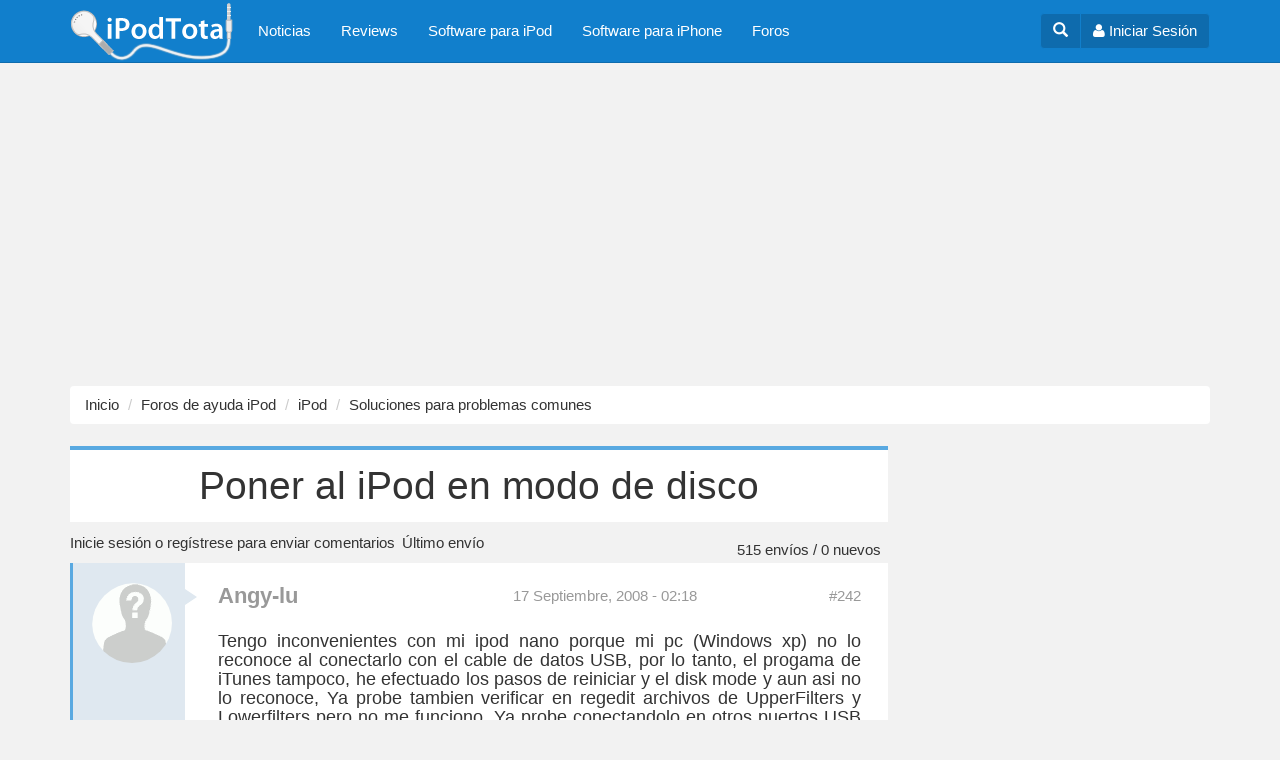

--- FILE ---
content_type: text/html; charset=utf-8
request_url: http://www.ipodtotal.com/comment/24532
body_size: 18670
content:
<!DOCTYPE html>
<html lang="es" dir="ltr"
  xmlns:og="https://ogp.me/ns#">
<head profile="http://www.w3.org/1999/xhtml/vocab">
  <meta charset="utf-8">
  <meta name="viewport" content="width=device-width, initial-scale=1.0">
  <meta http-equiv="Content-Type" content="text/html; charset=utf-8" />
<link rel="shortcut icon" href="http://www.ipodtotal.com/favicon.ico" type="image/vnd.microsoft.icon" />
<meta name="description" content="Hay momentos en los cuales el iPod puede ser obstinado y negarse a ser montado en la computadora. En estos casos puede resultar útil poner al iPod en modo de disco manualmente. El procedimiento varia dependiendo de si el iPod posee o no una rueda clic Para los iPod con rueda clic iPod classic iPod 5G (video) iPod 4G iPod con pantalla color iPod photo iPod nano iPod mini Para" />
<meta name="generator" content="Drupal 7 (https://www.drupal.org)" />
<link rel="canonical" href="http://www.ipodtotal.com/forum/soluciones/poner-al-ipod-en-modo-disco" />
<link rel="shortlink" href="http://www.ipodtotal.com/node/254" />
<meta property="og:site_name" content="iPodTotal" />
<meta property="og:type" content="article" />
<meta property="og:url" content="http://www.ipodtotal.com/forum/soluciones/poner-al-ipod-en-modo-disco" />
<meta property="og:title" content="Poner al iPod en modo de disco" />
<meta property="og:description" content="Hay momentos en los cuales el iPod puede ser obstinado y negarse a ser montado en la computadora. En estos casos puede resultar útil poner al iPod en modo de disco manualmente. El procedimiento varia dependiendo de si el iPod posee o no una rueda clic Para los iPod con rueda clic iPod classic iPod 5G (video) iPod 4G iPod con pantalla color iPod photo iPod nano iPod mini Para poder poner el iPod en modo de disco primero es necesario reiniciarlo. Para ello se debe asegurar que el interruptor de seguridad “hold” se encuentre apagado es decir alejado del conector para auriculares." />
<meta property="og:updated_time" content="2007-10-30T00:49:49-02:00" />
<meta name="twitter:card" content="summary" />
<meta name="twitter:url" content="http://www.ipodtotal.com/forum/soluciones/poner-al-ipod-en-modo-disco" />
<meta name="twitter:title" content="Poner al iPod en modo de disco" />
<meta name="twitter:description" content="Hay momentos en los cuales el iPod puede ser obstinado y negarse a ser montado en la computadora. En estos casos puede resultar útil poner al iPod en modo de disco manualmente. El procedimiento varia" />
<meta property="article:published_time" content="2006-03-28T23:08:07-03:00" />
<meta property="article:modified_time" content="2007-10-30T00:49:49-02:00" />
  <title>Poner al iPod en modo de disco | Page 9 | iPodTotal</title>
  <link type="text/css" rel="stylesheet" href="http://www.ipodtotal.com/archivos/css/css_lQaZfjVpwP_oGNqdtWCSpJT1EMqXdMiU84ekLLxQnc4.css" media="all" />
<link type="text/css" rel="stylesheet" href="http://www.ipodtotal.com/archivos/css/css_dbTskHdlej9rkx0AkIkYRfLBl5H-G_xnxzxllnssfcA.css" media="all" />
<link type="text/css" rel="stylesheet" href="http://www.ipodtotal.com/archivos/css/css_0eukI-9tdzF1iIapo8o4LGVMF4D4mo7Hw-tOdC-3XuQ.css" media="all" />
<link type="text/css" rel="stylesheet" href="//maxcdn.bootstrapcdn.com/font-awesome/4.3.0/css/font-awesome.min.css" media="all" />
<link type="text/css" rel="stylesheet" href="http://www.ipodtotal.com/archivos/css/css_sKoDsxG_ifqSFqXcCJy7e_0OSQvUlwKY_plqx4PGKxY.css" media="all" />
  <!-- HTML5 element support for IE6-8 -->
  <!--[if lt IE 9]>
    <script src="//html5shiv.googlecode.com/svn/trunk/html5.js"></script>
  <![endif]-->
  <script src="http://www.ipodtotal.com/archivos/js/js_Pt6OpwTd6jcHLRIjrE-eSPLWMxWDkcyYrPTIrXDSON0.js"></script>
<script src="http://www.ipodtotal.com/archivos/js/js_NpQFy4NWHBHFtoJaFKk6AseR-P7p_c-mnqnAKAvjj5g.js"></script>
<script src="http://www.ipodtotal.com/archivos/js/js_WdZAg8eDl3BL0uIs14ZPVXJhACD4IGPqjlAQ9FQiKFw.js"></script>
<script src="http://www.ipodtotal.com/archivos/js/js_NCo1smRcPitE2DKaTjlo-I3Gr4YvQ-3SDOJCWe6Og6c.js"></script>
<script src="http://www.ipodtotal.com/archivos/js/js_lz4yhxPFAXIl5u9She2zLnJt0XmmSRuJbup3xnrvIUc.js"></script>
<script>jQuery.extend(Drupal.settings, {"basePath":"\/","pathPrefix":"","setHasJsCookie":0,"ajaxPageState":{"theme":"ipod","theme_token":"WOjWTS0MP2mIHqkdx0iSMpQK0tMS31UyL6kWonPGh6c","jquery_version":"1.12","jquery_version_token":"BqTh_Sbxlls5x6uNPwtJ7NdkOqzoz_RdTUZe2BvydYs","js":{"0":1,"sites\/all\/themes\/bootstrap\/js\/bootstrap.js":1,"sites\/all\/modules\/jquery_update\/replace\/jquery\/1.12\/jquery.min.js":1,"misc\/jquery-extend-3.4.0.js":1,"misc\/jquery-html-prefilter-3.5.0-backport.js":1,"misc\/jquery.once.js":1,"misc\/drupal.js":1,"sites\/all\/modules\/jquery_update\/js\/jquery_browser.js":1,"sites\/all\/modules\/jquery_update\/replace\/ui\/external\/jquery.cookie.js":1,"sites\/all\/modules\/jquery_update\/replace\/jquery.form\/4\/jquery.form.min.js":1,"misc\/ajax.js":1,"sites\/all\/modules\/jquery_update\/js\/jquery_update.js":1,"public:\/\/languages\/es_afpT-Koe3tVAvDtCISuGmiBOpSQrNnh7nPKYOLlHgFA.js":1,"sites\/all\/libraries\/colorbox\/jquery.colorbox-min.js":1,"sites\/all\/modules\/colorbox\/js\/colorbox.js":1,"sites\/all\/modules\/colorbox\/styles\/default\/colorbox_style.js":1,"sites\/all\/themes\/bootstrap\/js\/misc\/_progress.js":1,"sites\/all\/modules\/bootstrap_login_modal\/js\/bootstrap_login_modal.js":1,"sites\/all\/themes\/ipod\/bootstrap\/js\/affix.js":1,"sites\/all\/themes\/ipod\/bootstrap\/js\/alert.js":1,"sites\/all\/themes\/ipod\/bootstrap\/js\/button.js":1,"sites\/all\/themes\/ipod\/bootstrap\/js\/carousel.js":1,"sites\/all\/themes\/ipod\/bootstrap\/js\/collapse.js":1,"sites\/all\/themes\/ipod\/bootstrap\/js\/dropdown.js":1,"sites\/all\/themes\/ipod\/bootstrap\/js\/modal.js":1,"sites\/all\/themes\/ipod\/bootstrap\/js\/tooltip.js":1,"sites\/all\/themes\/ipod\/bootstrap\/js\/popover.js":1,"sites\/all\/themes\/ipod\/bootstrap\/js\/scrollspy.js":1,"sites\/all\/themes\/ipod\/bootstrap\/js\/tab.js":1,"sites\/all\/themes\/ipod\/bootstrap\/js\/transition.js":1,"sites\/all\/themes\/ipod\/js\/ipod.js":1,"sites\/all\/themes\/bootstrap\/js\/misc\/ajax.js":1},"css":{"modules\/system\/system.base.css":1,"modules\/field\/theme\/field.css":1,"sites\/all\/modules\/video_filter\/video_filter.css":1,"sites\/all\/modules\/views\/css\/views.css":1,"sites\/all\/modules\/colorbox\/styles\/default\/colorbox_style.css":1,"sites\/all\/modules\/ctools\/css\/ctools.css":1,"sites\/all\/modules\/panels\/css\/panels.css":1,"sites\/all\/modules\/tagclouds\/tagclouds.css":1,"sites\/all\/modules\/advanced_forum\/styles\/naked\/advanced-forum.naked.structure.css":1,"sites\/all\/modules\/advanced_forum\/styles\/naked\/advanced-forum.naked.images.css":1,"sites\/all\/modules\/gauth\/gauth_login\/gauth_login.css":1,"public:\/\/honeypot\/honeypot.css":1,"sites\/all\/modules\/adsense\/css\/adsense.css":1,"\/\/maxcdn.bootstrapcdn.com\/font-awesome\/4.3.0\/css\/font-awesome.min.css":1,"sites\/all\/themes\/ipod\/css\/style.css":1}},"colorbox":{"opacity":"0.85","current":"{current} of {total}","previous":"\u00ab Prev","next":"Siguiente \u00bb","close":"Cerrar","maxWidth":"98%","maxHeight":"98%","fixed":true,"mobiledetect":true,"mobiledevicewidth":"480px","file_public_path":"\/archivos","specificPagesDefaultValue":"admin*\nimagebrowser*\nimg_assist*\nimce*\nnode\/add\/*\nnode\/*\/edit\nprint\/*\nprintpdf\/*\nsystem\/ajax\nsystem\/ajax\/*"},"ajax":{"edit-submit":{"callback":"_bootstrap_login_modal_ajax_callback","wrapper":"ajax-user-login-wrapper","event":"click","url":"\/system\/ajax","submit":{"_triggering_element_name":"op","_triggering_element_value":"\u003Ci class=\u0027fa fa-sign-in\u0027\u003E\u003C\/i\u003E Iniciar sesi\u00f3n"}},"edit-submit--2":{"callback":"_bootstrap_login_modal_ajax_callback","wrapper":"ajax-user-register-form-wrapper","event":"click","url":"\/system\/ajax","submit":{"_triggering_element_name":"op","_triggering_element_value":"\u003Ci class=\u0027fa fa-check-circle\u0027\u003E\u003C\/i\u003E Crear nueva cuenta"}}},"urlIsAjaxTrusted":{"\/system\/ajax":true,"\/comment\/24532":true},"bootstrap":{"anchorsFix":1,"anchorsSmoothScrolling":1,"formHasError":1,"popoverEnabled":1,"popoverOptions":{"animation":1,"html":0,"placement":"right","selector":"","trigger":"click","triggerAutoclose":1,"title":"","content":"","delay":0,"container":"body"},"tooltipEnabled":1,"tooltipOptions":{"animation":1,"html":0,"placement":"auto left","selector":"","trigger":"hover focus","delay":0,"container":"body"}}});</script>
    <!-- HTML5 shim and Respond.js for IE8 support of HTML5 elements and media queries -->
    <!-- WARNING: Respond.js doesn't work if you view the page via file:// -->
    <!--[if lt IE 9]>
      <script src="https://oss.maxcdn.com/html5shiv/3.7.2/html5shiv.min.js"></script>
      <script src="https://oss.maxcdn.com/respond/1.4.2/respond.min.js"></script>
    <![endif]-->  
    <link rel="apple-touch-icon" sizes="57x57" href="/apple-touch-icon-57x57.png">
    <link rel="apple-touch-icon" sizes="60x60" href="/apple-touch-icon-60x60.png">
    <link rel="apple-touch-icon" sizes="72x72" href="/apple-touch-icon-72x72.png">
    <link rel="apple-touch-icon" sizes="76x76" href="/apple-touch-icon-76x76.png">
    <link rel="apple-touch-icon" sizes="114x114" href="/apple-touch-icon-114x114.png">
    <link rel="apple-touch-icon" sizes="120x120" href="/apple-touch-icon-120x120.png">
    <link rel="apple-touch-icon" sizes="144x144" href="/apple-touch-icon-144x144.png">
    <link rel="apple-touch-icon" sizes="152x152" href="/apple-touch-icon-152x152.png">
    <link rel="apple-touch-icon" sizes="180x180" href="/apple-touch-icon-180x180.png">
    <link rel="icon" type="image/png" href="/favicon-32x32.png" sizes="32x32">
    <link rel="icon" type="image/png" href="/favicon-96x96.png" sizes="96x96">
    <link rel="icon" type="image/png" href="/favicon-16x16.png" sizes="16x16">
    <link rel="manifest" href="/manifest.json">
    <meta name="msapplication-TileColor" content="#da532c">
    <meta name="msapplication-TileImage" content="/mstile-144x144.png">
    <meta name="theme-color" content="#ffffff">
 
  
<script async src="//pagead2.googlesyndication.com/pagead/js/adsbygoogle.js"></script>
<script>
  (adsbygoogle = window.adsbygoogle || []).push({
    google_ad_client: "ca-pub-3916665350413316",
    enable_page_level_ads: true
  });
</script> 

   
</head>
<script>
  (function(i,s,o,g,r,a,m){i['GoogleAnalyticsObject']=r;i[r]=i[r]||function(){
  (i[r].q=i[r].q||[]).push(arguments)},i[r].l=1*new Date();a=s.createElement(o),
  m=s.getElementsByTagName(o)[0];a.async=1;a.src=g;m.parentNode.insertBefore(a,m)
  })(window,document,'script','//www.google-analytics.com/analytics.js','ga');

  ga('create', 'UA-100030-2', 'auto');
  ga('send', 'pageview');

</script>
<body class="html not-front not-logged-in one-sidebar sidebar-second page-node page-node- page-node-254 node-type-forum navbar-is-static-top" >
  <div id="skip-link">
    <a href="#main-content" class="element-invisible element-focusable">Pasar al contenido principal</a>
  </div>
    <header id="navbar" role="banner" class="navbar navbar-static-top navbar-default">
  <div class="container">
    <div class="navbar-header pull-left">
              <a class="navbar-brand" href="/" title="Inicio">
          <img src="http://www.ipodtotal.com/archivos/ipodtotal-logo-55_0.png" alt="Inicio" />
        </a>
      
            </div>
    <div class="navbar-header pull-right">


        		
		    <div class="btn-group navbar-btn user-dropdown">
		        <a href="#" id="toggleSearch" aria-expanded="false" aria-controls="collapseSearch" class="btn btn-user"><span class="glyphicon glyphicon-search"></span></a>				
		        <a href="#" class="btn btn-user" data-toggle="modal" data-target="#login-modal"><i class="fa fa-user"></i><span class="hidden-xs"> Iniciar Sesión</span></a>
				 
			 </div>
					
			
			
      <!-- .btn-navbar is used as the toggle for collapsed navbar content -->
      <button type="button" class="navbar-toggle" data-toggle="collapse" data-target=".navbar-collapse">
        <span class="sr-only">Toggle navigation</span>
        <span class="icon-bar"></span>
        <span class="icon-bar"></span>
        <span class="icon-bar"></span>
      </button>
    </div>


          <div class="navbar-collapse collapse">
        <nav role="navigation">
                      <ul class="menu nav navbar-nav"><li class="first leaf"><a href="/noticias">Noticias</a></li>
<li class="leaf"><a href="/reviews" title="Análsis de productos">Reviews</a></li>
<li class="leaf"><a href="/software-ipod" title="">Software para iPod</a></li>
<li class="leaf"><a href="/softwareiphone" title="Software para iPhone e iPod touch">Software para iPhone</a></li>
<li class="last leaf"><a href="/forum" title="Foros">Foros</a></li>
</ul>                                                          
                        <div class="region region-navigation">
    <section id="block-bootstrap-login-modal-bootstrap-login-modal" class="block block-bootstrap-login-modal clearfix">

      
  
      <div class="modal fade" id="login-modal" role="dialog" aria-labelledby="modalLoginLabel" aria-hidden="true">
        <div class="modal-dialog">
          <div class="modal-content">
            <div class="modal-header">
              <button type="button" class="close" data-dismiss="modal"><span aria-hidden="true">&times;</span><span class="sr-only">Cerrar</span></button>
              <h4 class="modal-title" id="modalLoginLabel">Inicio de sesión</h4>
            </div>
      <div class="modal-body">
      <div id="ajax-user-login-wrapper"><form action="/comment/24532" method="post" id="user-login" accept-charset="UTF-8"><div><div>

    <div class="form-type-textfield form-item-name form-item form-group">
  <label class="control-label" for="edit-name">Nombre de usuario <span class="form-required" title="Este campo es obligatorio.">*</span></label>
 <input class="form-control form-text required" type="text" id="edit-name" name="name" value="" size="60" maxlength="60" />
<p class="help-block">Escriba su nombre de usuario en iPodTotal.</p>
</div>
<div class="form-type-password form-item-pass form-item form-group">
  <label class="control-label" for="edit-pass">Contraseña <span class="form-required" title="Este campo es obligatorio.">*</span></label>
 <input class="form-control form-text required" type="password" id="edit-pass" name="pass" size="60" maxlength="128" />
<p class="help-block">Escriba la contraseña asignada a su nombre de usuario.</p>
</div>



    <input type="hidden" name="form_build_id" value="form-vfcNaqX6WZH6Ki-sVredvRop_JeUrwl213o8IhmLuFo" />
<input type="hidden" name="form_id" value="user_login" />
<div class="form-actions form-wrapper form-group" id="edit-actions"><button class="btn-ui btn-lg center-block btn btn-default form-submit" id="edit-submit" name="op" value="&lt;i class=&#039;fa fa-sign-in&#039;&gt;&lt;/i&gt; Iniciar sesión" type="submit"><i class='fa fa-sign-in'></i> Iniciar sesión</button>
</div></div>

<div class="clearfix"></div>



		<h4 class="text-center">O usa tu cuenta de Facebook o Google</h4>

		<div class="row">
		<div class="col-sm-9">
        <a href="https://www.facebook.com/v2.3/dialog/oauth?client_id=53450023591&amp;redirect_uri=http%3A//www.ipodtotal.com/fboauth/connect&amp;display=popup&amp;scope=email" class="btn btn-block btn-social btn-facebook"><i class="fa fa-lg fa-facebook"></i> Conéctate con Facebook</a>
        </div>
        <div class="col-sm-9">
        <a href="/gauth_login" class="btn btn-block btn-social btn-google-plus"><i class="fa fa-lg fa-google-plus"></i> Conéctate con Google</a>
        </div>        
    	</div> </div></form></div>
      
      </div>
      <div class="modal-footer">
      <div class="modal-login-links">
	    <div class="row">      
    	  <div class="col-xs-9"><a href="/user/password" class="center-block text-center"><i class="fa fa-lock fa-fw"></i> ¿Olvidó su usuario o contraseña?</a></div>

	      <div class="col-xs-9"><a href="#" data-dismiss="modal" data-toggle="modal" data-target="#register-modal"><i class="fa fa-check-circle fa-fw"></i> Registrarse</a>
</div>
      	</div>
      </div>
      
        
      </div>
          </div>
        </div>
      </div>
      
      <div class="modal fade" id="register-modal" role="dialog" aria-labelledby="modalRegisterLabel" aria-hidden="true">
        <div class="modal-dialog">
          <div class="modal-content">
            <div class="modal-header">
              <button type="button" class="close" data-dismiss="modal"><span aria-hidden="true">&times;</span><span class="sr-only">Cerrar</span></button>
              <h4 class="modal-title" id="modalRegisterLabel">Registrarse</h4>
            </div>
      <div class="modal-body">
      <div id="ajax-user-register-form-wrapper"><form class="user-info-from-cookie" enctype="multipart/form-data" action="/comment/24532" method="post" id="user-register-form" accept-charset="UTF-8"><div><div>

    <div class="form-type-textfield form-item-name form-item form-group">
  <label class="control-label" for="edit-name--2">Nombre de usuario <span class="form-required" title="Este campo es obligatorio.">*</span></label>
 <input class="username form-control form-text required" type="text" id="edit-name--2" name="name" value="" size="60" maxlength="60" />
<p class="help-block">Se permiten espacios en blanco. No se permiten signos de puntuación excepto los puntos, guiones, comillas simples (apóstrofos) y guiones bajos,</p>
</div>
<div class="form-type-textfield form-item-mail form-item form-group">
  <label class="control-label" for="edit-mail">Dirección de correo electrónico <span class="form-required" title="Este campo es obligatorio.">*</span></label>
 <input class="form-control form-text required" type="text" id="edit-mail" name="mail" value="" size="60" maxlength="254" />
<p class="help-block">Una dirección de correo electrónico válida. Todos los correos del sistema se enviarán a esta dirección. La dirección de correo no es pública y solamente se usará para enviar una contraseña nueva o algunas noticias y/o avisos.</p>
</div>
<div class="email-textfield"><div class="form-type-textfield form-item-email form-item form-group">
  <label class="control-label" for="edit-email">Leave this field blank </label>
 <input autocomplete="off" class="form-control form-text" type="text" id="edit-email" name="email" value="" size="20" maxlength="128" />
</div>
</div>


    <div class="form-actions form-wrapper form-group" id="edit-actions--2"><button class="btn-lg center-block btn btn-success form-submit" id="edit-submit--2" name="op" value="&lt;i class=&#039;fa fa-check-circle&#039;&gt;&lt;/i&gt; Crear nueva cuenta" type="submit"><i class='fa fa-check-circle'></i> Crear nueva cuenta</button>
</div><input type="hidden" name="form_build_id" value="form-RQwi4qI8P5naNw36JUe1qgz9lLAFe_-5wcTcHduoHkY" />
<input type="hidden" name="form_id" value="user_register_form" />
</div>

<div class="clearfix"></div>



		<h4 class="text-center">O usa tu cuenta de Facebook o Google</h4>

		<div class="row">
		<div class="col-sm-9">
        <a href="https://www.facebook.com/v2.3/dialog/oauth?client_id=53450023591&amp;redirect_uri=http%3A//www.ipodtotal.com/fboauth/connect&amp;display=popup&amp;scope=email" class="btn btn-block btn-social btn-facebook"><i class="fa fa-lg fa-facebook"></i> Conéctate con Facebook</a>
        </div>
        <div class="col-sm-9">
        <a href="/gauth_login" class="btn btn-block btn-social btn-google-plus"><i class="fa fa-lg fa-google-plus"></i> Conéctate con Google</a>
        </div>        
    	</div> </div></form></div>
      </div>

      <div class="modal-footer">
      <div class="modal-login-links">
          ¿Ya tienes una cuenta?  <a href="#" data-dismiss="modal" data-toggle="modal" data-target="#login-modal"><i class="fa fa-sign-in"></i> Iniciar sesión</a>
      </div>
      
            
        
      </div>
          </div>
        </div>
      </div>
      
</section>
  </div>
                  </nav>
      </div>            
      </div>
  
  <div class="collapse" id="collapseSearch">
    <div class="container">
      <div class="pull-right">
            <div class="region region-search">
    <div id="block--cse-0" class="block block--cse">

    
  <div class="content">
    <script type="text/javascript"><!--
drupal_adsense_cse_lang = 'es';
//-->
</script>
<form action="http://www.ipodtotal.com/adsense/cse" id="cse-search-box">
  <div>
    <input type="hidden" name="cx" value="partner-pub-3916665350413316:wikidw-d86r" />
    <input type="hidden" name="cof" value="FORID:10" />
    <input type="hidden" name="ie" value="UTF-8" />
    <input type="text" name="as_q" size="31" />
    <input type="submit" name="sa" value="Buscar" />
  </div>
</form>
<script type="text/javascript" src="http://www.ipodtotal.com/sites/all/modules/adsense/cse/adsense_cse.js"></script>  </div>
</div>
  </div>
      </div>
    </div>
  </div>  
  
</header>


<style type="text/css">
	.adsense-placeholder, .adslot_7, .adslot_8 {display:block; margin-left:auto; margin-right:auto; }

    .adslot_7 { width: 320px; height: 100px;}
    .adslot_8 { width: 300px; height: 250px;}
		@media (min-width:481px) { .adslot_7 { width: 468px; height: 60px; } }
		@media (min-width:768px) { .adslot_7, .adslot_8 { width: 728px; height: 90px; } }
		@media (min-width:1025px) { .adslot_7 { width: 970px; height: 90px; } }
		
	   
			
</style>
	
<div class="ad-top">
<div class='adsense responsive' >
<script async src="//pagead2.googlesyndication.com/pagead/js/adsbygoogle.js"></script>
<!-- responsive -->
<ins class="adsbygoogle"
     style="display:block"
     data-ad-client="ca-pub-3916665350413316"
     data-ad-slot="3833810697"
     data-ad-format="auto"
     data-full-width-responsive="true"></ins>
<script>
(adsbygoogle = window.adsbygoogle || []).push({});
</script>
</div>
</div> 	


<div class="main-container container">

  <header role="banner" id="page-header">
    
      </header> <!-- /#page-header -->

            <ol class="breadcrumb"><li><a href="/">Inicio</a></li>
<li><a href="/forum">Foros de ayuda iPod</a></li>
<li><a href="/forum/69">iPod</a></li>
<li><a href="/forum/soluciones">Soluciones para problemas comunes</a></li>
</ol>

	

  <div class="row">

    
    <section class="col-md-12 col-lg-13">
	    
      <a id="main-content"></a>
                                              <h1 class="page-header page-header-node">Poner al iPod en modo de disco</h1>
            
             
              
        <div class="region region-content">
    <section id="block-system-main" class="block block-system clearfix">

      
  

<div id="forum-topic-header" class="forum-topic-header clearfix">
	
  <div class="topic-post-count">
  515 envíos / 0 nuevos  </div>

      <div class="topic-reply-link">
    <a href="#" data-toggle="modal" data-target="#login-modal">Inicie sesión</a> o <a href="#" data-toggle="modal" data-target="#register-modal">regístrese</a> para enviar comentarios    </div>
  
  
      <div class="last-post-link">
     <a href="/forum/soluciones/poner-al-ipod-en-modo-disco?page=17#comment-49467" class="af-button-large active"><span>Último envío</span></a>    </div>
  

  <a id="forum-topic-top"></a>
</div>
<div id="forum-comments" class="comment-wrapper">
  <a id="comment-24532"></a>




<section class="comment-list">
  <div id="post-24532"  class="comment forum-post clearfix es posted-by-21112">  
    <div class="comment-body boxed">
        <div class="comment-arrow"></div>
        <div class="comment-avatar">
            <div class="avatar"> 
                
              <div class="user-picture">
    <a href="/user/21112" title="Ver perfil del usuario."><img class="img-responsive" src="http://www.ipodtotal.com/archivos/styles/avatar/public/archivos/pictures/no-picture.gif?itok=tWDFEfor" width="85" height="85" alt="Imagen de Angy-lu" title="Imagen de Angy-lu" /></a>  </div>
</div>
            
            
        </div>
        <div class="comment-text">
            <div class="row comment-header">
                <div class="col-sm-8">
                    <div class="comment-author">
                       <a href="/user/21112">Angy-lu</a>                    </div>
                </div>
                <div class="col-sm-10">
                    <div class="comment-date">
                        <span class="pull-right">
                                                          
                              
                                                          
                                                               
                            <a href="/comment/24532#comment-24532" class="permalink" rel="bookmark">#242</a>                 
                        </span>
                        <span>17 Septiembre, 2008 - 02:18</span>
                     
                    </div>
                </div>
            </div>

            <div class="comment-entry">
                <div class="field field-name-comment-body field-type-text-long field-label-hidden"><div class="field-items"><div class="field-item even"><p>Tengo inconvenientes con mi ipod nano porque mi pc (Windows xp) no lo reconoce al conectarlo con el cable de datos USB, por lo tanto, el progama de iTunes tampoco, he efectuado los pasos de reiniciar y el disk mode y aun asi no lo reconoce, Ya probe tambien verificar en regedit archivos de UpperFilters y Lowerfilters pero no me funciono. Ya probe conectandolo en otros puertos USB y sigue igual hay algo mas que puedo hacer.???</p></div></div></div>                
                
                                        
            </div>
            
            <div class="comment-footer">
                <div class="pull-right"><ul class="links list-inline"><li class="comment_forbidden first last"><span><a href="#" data-toggle="modal" data-target="#login-modal">Inicie sesión</a> o <a href="#" data-toggle="modal" data-target="#register-modal">regístrese</a> para enviar comentarios</span></li>
</ul></div>
            </div>
        <div class="clearfix"></div>
        </div>
    </div>
  </div>
  

</section><a id="comment-24570"></a>




<section class="comment-list">
  <div id="post-24570"  class="comment forum-post clearfix es posted-by-21163">  
    <div class="comment-body boxed">
        <div class="comment-arrow"></div>
        <div class="comment-avatar">
            <div class="avatar"> 
                
              <div class="user-picture">
    <a href="/user/21163" title="Ver perfil del usuario."><img class="img-responsive" src="http://www.ipodtotal.com/archivos/styles/avatar/public/archivos/pictures/no-picture.gif?itok=tWDFEfor" width="85" height="85" alt="Imagen de rosel" title="Imagen de rosel" /></a>  </div>
</div>
            
            
        </div>
        <div class="comment-text">
            <div class="row comment-header">
                <div class="col-sm-8">
                    <div class="comment-author">
                       <a href="/user/21163">rosel</a>                    </div>
                </div>
                <div class="col-sm-10">
                    <div class="comment-date">
                        <span class="pull-right">
                                                          
                              
                                                          
                                                               
                            <a href="/comment/24570#comment-24570" class="permalink" rel="bookmark">#243</a>                 
                        </span>
                        <span>18 Septiembre, 2008 - 17:31</span>
                     
                    </div>
                </div>
            </div>

            <div class="comment-entry">
                <div class="field field-name-comment-body field-type-text-long field-label-hidden"><div class="field-items"><div class="field-item even"><p>hola</p>

<p>nesesito ayuda ya que tengo un ipod shuffle, el cual lo conecto y no se sincroniza dice que falta el disco.</p>

<p>que problema sera, por fabor ayudenme en este problema.</p>

<p>chaoooo.</p></div></div></div>                
                
                                        
            </div>
            
            <div class="comment-footer">
                <div class="pull-right"><ul class="links list-inline"><li class="comment_forbidden first last"><span><a href="#" data-toggle="modal" data-target="#login-modal">Inicie sesión</a> o <a href="#" data-toggle="modal" data-target="#register-modal">regístrese</a> para enviar comentarios</span></li>
</ul></div>
            </div>
        <div class="clearfix"></div>
        </div>
    </div>
  </div>
  

</section><a id="comment-24742"></a>




<section class="comment-list">
  <div id="post-24742"  class="comment forum-post clearfix es posted-by-21418">  
    <div class="comment-body boxed">
        <div class="comment-arrow"></div>
        <div class="comment-avatar">
            <div class="avatar"> 
                
              <div class="user-picture">
    <a href="/user/21418" title="Ver perfil del usuario."><img class="img-responsive" src="http://www.ipodtotal.com/archivos/styles/avatar/public/archivos/pictures/no-picture.gif?itok=tWDFEfor" width="85" height="85" alt="Imagen de pepinnia" title="Imagen de pepinnia" /></a>  </div>
</div>
            
            
        </div>
        <div class="comment-text">
            <div class="row comment-header">
                <div class="col-sm-8">
                    <div class="comment-author">
                       <a href="/user/21418">pepinnia</a>                    </div>
                </div>
                <div class="col-sm-10">
                    <div class="comment-date">
                        <span class="pull-right">
                                                          
                              
                                                          
                                                               
                            <a href="/comment/24742#comment-24742" class="permalink" rel="bookmark">#244</a>                 
                        </span>
                        <span>27 Septiembre, 2008 - 11:42</span>
                     
                    </div>
                </div>
            </div>

            <div class="comment-entry">
                <div class="field field-name-comment-body field-type-text-long field-label-hidden"><div class="field-items"><div class="field-item even"><p>Hola! <br />
este sitio es muy util.. yo tengo un problema<br />
Tengo un Ipod Touch 8 gbs nuevo, y tengo windows xp original <br />
quise hacerle el jailbreak por ziphone y estuve por hacerlo y en un momento decia "asegúrese que iTunes reconozca el dispositivo", me fije y no lo reconocía. Hasta ahí había andado bien mi ipod y siempre habia sido reconocido.. <br />
una causa del problema puede ser esa o que mi hermana toco mi iTunes (de mi usuario) y no se qué hizo con el iTunes de su usuario de la computadora(ella tiene ipod tambien) y me los combinó.. y ahora iTunes no me lo reconoce. Lo que hice fue desinstalarlo e instalar el 8 pero éste no me reconoce el ipod y lo que me parecio raro es que me aparecieron todas las canciones que tenia en el otro iTunes sin yo haber agregado nada..no se por favor ayudenme! Ah!! y quiero ponerlo en modo disco pero no explicaron como hacerlo con ipod touch...<br />
desde ya muchas gracias</p></div></div></div>                
                
                                        
            </div>
            
            <div class="comment-footer">
                <div class="pull-right"><ul class="links list-inline"><li class="comment_forbidden first last"><span><a href="#" data-toggle="modal" data-target="#login-modal">Inicie sesión</a> o <a href="#" data-toggle="modal" data-target="#register-modal">regístrese</a> para enviar comentarios</span></li>
</ul></div>
            </div>
        <div class="clearfix"></div>
        </div>
    </div>
  </div>
  

</section><a id="comment-24869"></a>




<section class="comment-list">
  <div id="post-24869"  class="comment forum-post clearfix es posted-by-21543">  
    <div class="comment-body boxed">
        <div class="comment-arrow"></div>
        <div class="comment-avatar">
            <div class="avatar"> 
                
              <div class="user-picture">
    <a href="/user/21543" title="Ver perfil del usuario."><img class="img-responsive" src="http://www.ipodtotal.com/archivos/styles/avatar/public/archivos/pictures/no-picture.gif?itok=tWDFEfor" width="85" height="85" alt="Imagen de manuelgamboa" title="Imagen de manuelgamboa" /></a>  </div>
</div>
            
            
        </div>
        <div class="comment-text">
            <div class="row comment-header">
                <div class="col-sm-8">
                    <div class="comment-author">
                       <a href="/user/21543">manuelgamboa</a>                    </div>
                </div>
                <div class="col-sm-10">
                    <div class="comment-date">
                        <span class="pull-right">
                                                          
                              
                                                          
                                                               
                            <a href="/comment/24869#comment-24869" class="permalink" rel="bookmark">#245</a>                 
                        </span>
                        <span>1 Octubre, 2008 - 14:06</span>
                     
                    </div>
                </div>
            </div>

            <div class="comment-entry">
                <div class="field field-name-comment-body field-type-text-long field-label-hidden"><div class="field-items"><div class="field-item even"><p>Por favor... como pongo mi ipod touch en modo de disco extraible para poder quitarle los virus...???? ayudenme rapido..!!!</p></div></div></div>                
                
                                        
            </div>
            
            <div class="comment-footer">
                <div class="pull-right"><ul class="links list-inline"><li class="comment_forbidden first last"><span><a href="#" data-toggle="modal" data-target="#login-modal">Inicie sesión</a> o <a href="#" data-toggle="modal" data-target="#register-modal">regístrese</a> para enviar comentarios</span></li>
</ul></div>
            </div>
        <div class="clearfix"></div>
        </div>
    </div>
  </div>
  

</section><a id="comment-24873"></a>




<section class="comment-list">
  <div id="post-24873"  class="comment forum-post clearfix es posted-by-2 post-by-starter">  
    <div class="comment-body boxed">
        <div class="comment-arrow"></div>
        <div class="comment-avatar">
            <div class="avatar"> 
                
              <div class="user-picture">
    <a href="/users/ipodtotal" title="Ver perfil del usuario."><img class="img-responsive" src="http://www.ipodtotal.com/archivos/styles/avatar/public/archivos/pictures/picture-2.png?itok=LvZ8COYa" width="85" height="85" alt="Imagen de iPodTotal" title="Imagen de iPodTotal" /></a>  </div>
</div>
            
            
        </div>
        <div class="comment-text">
            <div class="row comment-header">
                <div class="col-sm-8">
                    <div class="comment-author">
                       <a href="/users/ipodtotal">iPodTotal</a>                    </div>
                </div>
                <div class="col-sm-10">
                    <div class="comment-date">
                        <span class="pull-right">
                                                          
                              
                                                          
                                                               
                            <a href="/comment/24873#comment-24873" class="permalink" rel="bookmark">#246</a>                 
                        </span>
                        <span>1 Octubre, 2008 - 15:12</span>
                     
                    </div>
                </div>
            </div>

            <div class="comment-entry">
                <div class="field field-name-comment-body field-type-text-long field-label-hidden"><div class="field-items"><div class="field-item even"><p>El iPod touch y el iPhone no funcionan como discos. No deberían tener virus.</p></div></div></div>                
                
                                        
            </div>
            
            <div class="comment-footer">
                <div class="pull-right"><ul class="links list-inline"><li class="comment_forbidden first last"><span><a href="#" data-toggle="modal" data-target="#login-modal">Inicie sesión</a> o <a href="#" data-toggle="modal" data-target="#register-modal">regístrese</a> para enviar comentarios</span></li>
</ul></div>
            </div>
        <div class="clearfix"></div>
        </div>
    </div>
  </div>
  

</section><a id="comment-24881"></a>




<section class="comment-list">
  <div id="post-24881"  class="comment forum-post clearfix es posted-by-21555">  
    <div class="comment-body boxed">
        <div class="comment-arrow"></div>
        <div class="comment-avatar">
            <div class="avatar"> 
                
              <div class="user-picture">
    <a href="/user/21555" title="Ver perfil del usuario."><img class="img-responsive" src="http://www.ipodtotal.com/archivos/styles/avatar/public/archivos/pictures/no-picture.gif?itok=tWDFEfor" width="85" height="85" alt="Imagen de tadeo" title="Imagen de tadeo" /></a>  </div>
</div>
            
            
        </div>
        <div class="comment-text">
            <div class="row comment-header">
                <div class="col-sm-8">
                    <div class="comment-author">
                       <a href="/user/21555">tadeo</a>                    </div>
                </div>
                <div class="col-sm-10">
                    <div class="comment-date">
                        <span class="pull-right">
                                                          
                              
                                                          
                                                               
                            <a href="/comment/24881#comment-24881" class="permalink" rel="bookmark">#247</a>                 
                        </span>
                        <span>1 Octubre, 2008 - 17:34</span>
                     
                    </div>
                </div>
            </div>

            <div class="comment-entry">
                <div class="field field-name-comment-body field-type-text-long field-label-hidden"><div class="field-items"><div class="field-item even"><p>buenas tardess<br />
espero y me puedas ayudar<br />
compre un ipod 1° generacion usado pero tiene una carpeta con el signo de exclamacion <br />
presione el "menu" y el "central" y sale la manzanita y se quita y aparece lo mismo, lo hize de nuevo y luego presione rapidamente "central" y "pausa/reproduccion" y se qeda como qe trabado con la manzanita en la pantalla, al conectarlo no pasa nada, se lo queria regalar a mi noviaa porqe cumple añoss en dos dias :S</p>

<p> ayudame porfavor<br />
gracias</p></div></div></div>                
                
                                        
            </div>
            
            <div class="comment-footer">
                <div class="pull-right"><ul class="links list-inline"><li class="comment_forbidden first last"><span><a href="#" data-toggle="modal" data-target="#login-modal">Inicie sesión</a> o <a href="#" data-toggle="modal" data-target="#register-modal">regístrese</a> para enviar comentarios</span></li>
</ul></div>
            </div>
        <div class="clearfix"></div>
        </div>
    </div>
  </div>
  

</section><a id="comment-25336"></a>




<section class="comment-list">
  <div id="post-25336"  class="comment forum-post clearfix es posted-by-22161">  
    <div class="comment-body boxed">
        <div class="comment-arrow"></div>
        <div class="comment-avatar">
            <div class="avatar"> 
                
              <div class="user-picture">
    <a href="/user/22161" title="Ver perfil del usuario."><img class="img-responsive" src="http://www.ipodtotal.com/archivos/styles/avatar/public/archivos/pictures/no-picture.gif?itok=tWDFEfor" width="85" height="85" alt="Imagen de tamita" title="Imagen de tamita" /></a>  </div>
</div>
            
            
        </div>
        <div class="comment-text">
            <div class="row comment-header">
                <div class="col-sm-8">
                    <div class="comment-author">
                       <a href="/user/22161">tamita</a>                    </div>
                </div>
                <div class="col-sm-10">
                    <div class="comment-date">
                        <span class="pull-right">
                                                          
                              
                                                          
                                                               
                            <a href="/comment/25336#comment-25336" class="permalink" rel="bookmark">#248</a>                 
                        </span>
                        <span>22 Octubre, 2008 - 08:10</span>
                     
                    </div>
                </div>
            </div>

            <div class="comment-entry">
                <div class="field field-name-comment-body field-type-text-long field-label-hidden"><div class="field-items"><div class="field-item even"><p>mi Ipod llega hasta "OK to disconnect" y cuando lo conecto al computador no pasa nada. No lo lee... y no lo lee ningun computador. He reinstalado Itunes mil veces ya y aún no quiere leerlo. Lo único que puedo hacer es cargarlo tanto directamente a corriente como en el computador, pero aún así no lo lee. Ayudaaa!!</p></div></div></div>                
                
                                        
            </div>
            
            <div class="comment-footer">
                <div class="pull-right"><ul class="links list-inline"><li class="comment_forbidden first last"><span><a href="#" data-toggle="modal" data-target="#login-modal">Inicie sesión</a> o <a href="#" data-toggle="modal" data-target="#register-modal">regístrese</a> para enviar comentarios</span></li>
</ul></div>
            </div>
        <div class="clearfix"></div>
        </div>
    </div>
  </div>
  

</section><a id="comment-25375"></a>




<section class="comment-list">
  <div id="post-25375"  class="comment forum-post clearfix es posted-by-22208">  
    <div class="comment-body boxed">
        <div class="comment-arrow"></div>
        <div class="comment-avatar">
            <div class="avatar"> 
                
              <div class="user-picture">
    <a href="/user/22208" title="Ver perfil del usuario."><img class="img-responsive" src="http://www.ipodtotal.com/archivos/styles/avatar/public/archivos/pictures/no-picture.gif?itok=tWDFEfor" width="85" height="85" alt="Imagen de SkatO" title="Imagen de SkatO" /></a>  </div>
</div>
            
            
        </div>
        <div class="comment-text">
            <div class="row comment-header">
                <div class="col-sm-8">
                    <div class="comment-author">
                       <a href="/user/22208">SkatO</a>                    </div>
                </div>
                <div class="col-sm-10">
                    <div class="comment-date">
                        <span class="pull-right">
                                                          
                              
                                                          
                                                               
                            <a href="/comment/25375#comment-25375" class="permalink" rel="bookmark">#249</a>                 
                        </span>
                        <span>23 Octubre, 2008 - 22:29</span>
                     
                    </div>
                </div>
            </div>

            <div class="comment-entry">
                <div class="field field-name-comment-body field-type-text-long field-label-hidden"><div class="field-items"><div class="field-item even"><p>me encontre un ipod touch pero intente adivinar el codigo y se blokeo ... cuando lo conecto a itunes me dice ke necesito el codigo pero no me lo se que puedo hacer??</p></div></div></div>                
                
                                        
            </div>
            
            <div class="comment-footer">
                <div class="pull-right"><ul class="links list-inline"><li class="comment_forbidden first last"><span><a href="#" data-toggle="modal" data-target="#login-modal">Inicie sesión</a> o <a href="#" data-toggle="modal" data-target="#register-modal">regístrese</a> para enviar comentarios</span></li>
</ul></div>
            </div>
        <div class="clearfix"></div>
        </div>
    </div>
  </div>
  

</section><a id="comment-25423"></a>




<section class="comment-list">
  <div id="post-25423"  class="comment forum-post clearfix es posted-by-22316">  
    <div class="comment-body boxed">
        <div class="comment-arrow"></div>
        <div class="comment-avatar">
            <div class="avatar"> 
                
              <div class="user-picture">
    <a href="/user/22316" title="Ver perfil del usuario."><img class="img-responsive" src="http://www.ipodtotal.com/archivos/styles/avatar/public/archivos/pictures/no-picture.gif?itok=tWDFEfor" width="85" height="85" alt="Imagen de enrique1433" title="Imagen de enrique1433" /></a>  </div>
</div>
            
            
        </div>
        <div class="comment-text">
            <div class="row comment-header">
                <div class="col-sm-8">
                    <div class="comment-author">
                       <a href="/user/22316">enrique1433</a>                    </div>
                </div>
                <div class="col-sm-10">
                    <div class="comment-date">
                        <span class="pull-right">
                                                          
                              
                                                          
                                                               
                            <a href="/comment/25423#comment-25423" class="permalink" rel="bookmark">#250</a>                 
                        </span>
                        <span>28 Octubre, 2008 - 00:32</span>
                     
                    </div>
                </div>
            </div>

            <div class="comment-entry">
                <div class="field field-name-comment-body field-type-text-long field-label-hidden"><div class="field-items"><div class="field-item even"><p>me gane un ipod de mano pero no prende le intale el disco que trae pero nada lo conecto con el cable usb y nada necesito ayuda gracias</p></div></div></div>                
                
                                        
            </div>
            
            <div class="comment-footer">
                <div class="pull-right"><ul class="links list-inline"><li class="comment_forbidden first last"><span><a href="#" data-toggle="modal" data-target="#login-modal">Inicie sesión</a> o <a href="#" data-toggle="modal" data-target="#register-modal">regístrese</a> para enviar comentarios</span></li>
</ul></div>
            </div>
        <div class="clearfix"></div>
        </div>
    </div>
  </div>
  

</section><a id="comment-25424"></a>




<section class="comment-list">
  <div id="post-25424"  class="comment forum-post clearfix es posted-by-22316">  
    <div class="comment-body boxed">
        <div class="comment-arrow"></div>
        <div class="comment-avatar">
            <div class="avatar"> 
                
              <div class="user-picture">
    <a href="/user/22316" title="Ver perfil del usuario."><img class="img-responsive" src="http://www.ipodtotal.com/archivos/styles/avatar/public/archivos/pictures/no-picture.gif?itok=tWDFEfor" width="85" height="85" alt="Imagen de enrique1433" title="Imagen de enrique1433" /></a>  </div>
</div>
            
            
        </div>
        <div class="comment-text">
            <div class="row comment-header">
                <div class="col-sm-8">
                    <div class="comment-author">
                       <a href="/user/22316">enrique1433</a>                    </div>
                </div>
                <div class="col-sm-10">
                    <div class="comment-date">
                        <span class="pull-right">
                                                          
                              
                                                          
                                                               
                            <a href="/comment/25424#comment-25424" class="permalink" rel="bookmark">#251</a>                 
                        </span>
                        <span>28 Octubre, 2008 - 00:35</span>
                     
                    </div>
                </div>
            </div>

            <div class="comment-entry">
                <div class="field field-name-comment-body field-type-text-long field-label-hidden"><div class="field-items"><div class="field-item even"><p>tengo un ipod de mano de 4gb no me prende le intale el cd. que me trae y nada que puedo hacer gracias</p></div></div></div>                
                
                                        
            </div>
            
            <div class="comment-footer">
                <div class="pull-right"><ul class="links list-inline"><li class="comment_forbidden first last"><span><a href="#" data-toggle="modal" data-target="#login-modal">Inicie sesión</a> o <a href="#" data-toggle="modal" data-target="#register-modal">regístrese</a> para enviar comentarios</span></li>
</ul></div>
            </div>
        <div class="clearfix"></div>
        </div>
    </div>
  </div>
  

</section><a id="comment-25452"></a>




<section class="comment-list">
  <div id="post-25452"  class="comment forum-post clearfix es posted-by-22366">  
    <div class="comment-body boxed">
        <div class="comment-arrow"></div>
        <div class="comment-avatar">
            <div class="avatar"> 
                
              <div class="user-picture">
    <a href="/user/22366" title="Ver perfil del usuario."><img class="img-responsive" src="http://www.ipodtotal.com/archivos/styles/avatar/public/archivos/pictures/no-picture.gif?itok=tWDFEfor" width="85" height="85" alt="Imagen de dark1080" title="Imagen de dark1080" /></a>  </div>
</div>
            
            
        </div>
        <div class="comment-text">
            <div class="row comment-header">
                <div class="col-sm-8">
                    <div class="comment-author">
                       <a href="/user/22366">dark1080</a>                    </div>
                </div>
                <div class="col-sm-10">
                    <div class="comment-date">
                        <span class="pull-right">
                                                          
                              
                                                          
                                                               
                            <a href="/comment/25452#comment-25452" class="permalink" rel="bookmark">#252</a>                 
                        </span>
                        <span>29 Octubre, 2008 - 16:32</span>
                     
                    </div>
                </div>
            </div>

            <div class="comment-entry">
                <div class="field field-name-comment-body field-type-text-long field-label-hidden"><div class="field-items"><div class="field-item even"><p>hola espero puedan ayudarme sino como quiera gracias por tomarse la molestia de leerme:</p>

<p>mi prblema es con el Ipod 80gs black,alguna vez cuando lo compre le puse el itunes, despues de mucho experimentar supe como ponerle la musica sincronizando o arrastrando o etc. inclusolo utilce y aun lo utilizo como un disco duro en el que respaldo informacion. pero despues de que le agregue un bastante de musica en aquel tiempo simplemente ya no lo reconoce ahora  en la lista de fuentes del itunes y de ningun otro reproductor, la opcion que sale en archivo luego sincronizar ipod esta deshabilitada. y bueno me quede con  toda esa musica que en  aquel tiempo le pude agregar que son como  30 gs. pero quiero cambiarla, ponerle mas, quitarle algunas, y el itunes siomplemente no lo reconoce. mi pc si lo reconoce, y el proiblema es que ya lo intente n tres computadoras diferentes, dos xp y una vista. incluso con el itunes 7 y el 8. ya investigue mucho en muchas paginas y nadie me puede ayudar realmente, si alguno de ustedes puede darme alguna especie de consejo se lo agradezco de antemano</p>

<p>atte drak1080</p></div></div></div>                
                
                                        
            </div>
            
            <div class="comment-footer">
                <div class="pull-right"><ul class="links list-inline"><li class="comment_forbidden first last"><span><a href="#" data-toggle="modal" data-target="#login-modal">Inicie sesión</a> o <a href="#" data-toggle="modal" data-target="#register-modal">regístrese</a> para enviar comentarios</span></li>
</ul></div>
            </div>
        <div class="clearfix"></div>
        </div>
    </div>
  </div>
  

</section><a id="comment-25590"></a>




<section class="comment-list">
  <div id="post-25590"  class="comment forum-post clearfix es posted-by-22559">  
    <div class="comment-body boxed">
        <div class="comment-arrow"></div>
        <div class="comment-avatar">
            <div class="avatar"> 
                
              <div class="user-picture">
    <a href="/user/22559" title="Ver perfil del usuario."><img class="img-responsive" src="http://www.ipodtotal.com/archivos/styles/avatar/public/archivos/pictures/no-picture.gif?itok=tWDFEfor" width="85" height="85" alt="Imagen de miguelacho" title="Imagen de miguelacho" /></a>  </div>
</div>
            
            
        </div>
        <div class="comment-text">
            <div class="row comment-header">
                <div class="col-sm-8">
                    <div class="comment-author">
                       <a href="/user/22559">miguelacho</a>                    </div>
                </div>
                <div class="col-sm-10">
                    <div class="comment-date">
                        <span class="pull-right">
                                                          
                              
                                                          
                                                               
                            <a href="/comment/25590#comment-25590" class="permalink" rel="bookmark">#253</a>                 
                        </span>
                        <span>5 Noviembre, 2008 - 22:30</span>
                     
                    </div>
                </div>
            </div>

            <div class="comment-entry">
                <div class="field field-name-comment-body field-type-text-long field-label-hidden"><div class="field-items"><div class="field-item even"><p>HERMANO Q TAL TENGO UN IPOD DE 2O GB Y ME APARECE UNA IMAGEN DE Q LO CONECTE A LA PARED PERO HAGO EL PROCEDIMIENTO PARA PONER EL IPOD MODO DE DISCO Y ME VUELVE LA MISMA IMAGEN NOI ME DICE NADA SI NO Q VUELVE A ESA IMAGEN!!! Q PUEDO HACER HERMANO???</p></div></div></div>                
                
                                        
            </div>
            
            <div class="comment-footer">
                <div class="pull-right"><ul class="links list-inline"><li class="comment_forbidden first last"><span><a href="#" data-toggle="modal" data-target="#login-modal">Inicie sesión</a> o <a href="#" data-toggle="modal" data-target="#register-modal">regístrese</a> para enviar comentarios</span></li>
</ul></div>
            </div>
        <div class="clearfix"></div>
        </div>
    </div>
  </div>
  

</section><a id="comment-25641"></a>




<section class="comment-list">
  <div id="post-25641"  class="comment forum-post clearfix es posted-by-22648">  
    <div class="comment-body boxed">
        <div class="comment-arrow"></div>
        <div class="comment-avatar">
            <div class="avatar"> 
                
              <div class="user-picture">
    <a href="/user/22648" title="Ver perfil del usuario."><img class="img-responsive" src="http://www.ipodtotal.com/archivos/styles/avatar/public/archivos/pictures/no-picture.gif?itok=tWDFEfor" width="85" height="85" alt="Imagen de pinita" title="Imagen de pinita" /></a>  </div>
</div>
            
            
        </div>
        <div class="comment-text">
            <div class="row comment-header">
                <div class="col-sm-8">
                    <div class="comment-author">
                       <a href="/user/22648">pinita</a>                    </div>
                </div>
                <div class="col-sm-10">
                    <div class="comment-date">
                        <span class="pull-right">
                                                          
                              
                                                          
                                                               
                            <a href="/comment/25641#comment-25641" class="permalink" rel="bookmark">#254</a>                 
                        </span>
                        <span>9 Noviembre, 2008 - 16:59</span>
                     
                    </div>
                </div>
            </div>

            <div class="comment-entry">
                <div class="field field-name-comment-body field-type-text-long field-label-hidden"><div class="field-items"><div class="field-item even"><p>Buenas.</p>

<p>Tengo un Ipod Nano 8Gb. Al principio funcionaba Ok y sincronizaba sin problemas. pero de un tiempo a esta parte, me sale el siguiente mensaje:</p>

<p>El ipod "BEGO" no puede sincronizarse. No se encuentra elarchivo requerido.</p>

<p>¿Alguien sabe a qué se debe y cómo puedo reparalo?</p>

<p>Gracias adelantadas a tod@s.</p></div></div></div>                
                
                                        
            </div>
            
            <div class="comment-footer">
                <div class="pull-right"><ul class="links list-inline"><li class="comment_forbidden first last"><span><a href="#" data-toggle="modal" data-target="#login-modal">Inicie sesión</a> o <a href="#" data-toggle="modal" data-target="#register-modal">regístrese</a> para enviar comentarios</span></li>
</ul></div>
            </div>
        <div class="clearfix"></div>
        </div>
    </div>
  </div>
  

</section><a id="comment-25704"></a>




<section class="comment-list">
  <div id="post-25704"  class="comment forum-post clearfix es posted-by-22764">  
    <div class="comment-body boxed">
        <div class="comment-arrow"></div>
        <div class="comment-avatar">
            <div class="avatar"> 
                
              <div class="user-picture">
    <a href="/user/22764" title="Ver perfil del usuario."><img class="img-responsive" src="http://www.ipodtotal.com/archivos/styles/avatar/public/archivos/pictures/no-picture.gif?itok=tWDFEfor" width="85" height="85" alt="Imagen de ikram_682" title="Imagen de ikram_682" /></a>  </div>
</div>
            
            
        </div>
        <div class="comment-text">
            <div class="row comment-header">
                <div class="col-sm-8">
                    <div class="comment-author">
                       <a href="/user/22764">ikram_682</a>                    </div>
                </div>
                <div class="col-sm-10">
                    <div class="comment-date">
                        <span class="pull-right">
                                                          
                              
                                                          
                                                               
                            <a href="/comment/25704#comment-25704" class="permalink" rel="bookmark">#255</a>                 
                        </span>
                        <span>13 Noviembre, 2008 - 13:14</span>
                     
                    </div>
                </div>
            </div>

            <div class="comment-entry">
                <div class="field field-name-comment-body field-type-text-long field-label-hidden"><div class="field-items"><div class="field-item even"><p>Hola, tengo un ipod nano de 2gb que al conectarlo al pc primero me sale el logo de apple y después un ''ipod muerto'' con una exclamación [!] y esta URL: <a href="http://www.apple.com/support/ipod" rel="nofollow">www.apple.com/support/ipod</a> después intente ponerlo en modo disco pero al intentar reiniciarlo se me bolqueó el reinicio y no me vuelve a dejar ponerlo en modo disco. qué debería hacer?</p>

<p>Gracias por adelantado.</p></div></div></div>                
                
                                        
            </div>
            
            <div class="comment-footer">
                <div class="pull-right"><ul class="links list-inline"><li class="comment_forbidden first last"><span><a href="#" data-toggle="modal" data-target="#login-modal">Inicie sesión</a> o <a href="#" data-toggle="modal" data-target="#register-modal">regístrese</a> para enviar comentarios</span></li>
</ul></div>
            </div>
        <div class="clearfix"></div>
        </div>
    </div>
  </div>
  

</section><a id="comment-25749"></a>




<section class="comment-list">
  <div id="post-25749"  class="comment forum-post clearfix es posted-by-21374">  
    <div class="comment-body boxed">
        <div class="comment-arrow"></div>
        <div class="comment-avatar">
            <div class="avatar"> 
                
              <div class="user-picture">
    <a href="/user/21374" title="Ver perfil del usuario."><img class="img-responsive" src="http://www.ipodtotal.com/archivos/styles/avatar/public/archivos/pictures/no-picture.gif?itok=tWDFEfor" width="85" height="85" alt="Imagen de yopo" title="Imagen de yopo" /></a>  </div>
</div>
            
            
        </div>
        <div class="comment-text">
            <div class="row comment-header">
                <div class="col-sm-8">
                    <div class="comment-author">
                       <a href="/user/21374">yopo</a>                    </div>
                </div>
                <div class="col-sm-10">
                    <div class="comment-date">
                        <span class="pull-right">
                                                          
                              
                                                          
                                                               
                            <a href="/comment/25749#comment-25749" class="permalink" rel="bookmark">#256</a>                 
                        </span>
                        <span>16 Noviembre, 2008 - 23:01</span>
                     
                    </div>
                </div>
            </div>

            <div class="comment-entry">
                <div class="field field-name-comment-body field-type-text-long field-label-hidden"><div class="field-items"><div class="field-item even"><p>pero alguien me puede decir por que o para que sirve ponerlo en modo disco</p></div></div></div>                
                
                                        
            </div>
            
            <div class="comment-footer">
                <div class="pull-right"><ul class="links list-inline"><li class="comment_forbidden first last"><span><a href="#" data-toggle="modal" data-target="#login-modal">Inicie sesión</a> o <a href="#" data-toggle="modal" data-target="#register-modal">regístrese</a> para enviar comentarios</span></li>
</ul></div>
            </div>
        <div class="clearfix"></div>
        </div>
    </div>
  </div>
  

</section><a id="comment-25833"></a>




<section class="comment-list">
  <div id="post-25833"  class="comment forum-post clearfix es posted-by-22967">  
    <div class="comment-body boxed">
        <div class="comment-arrow"></div>
        <div class="comment-avatar">
            <div class="avatar"> 
                
              <div class="user-picture">
    <a href="/user/22967" title="Ver perfil del usuario."><img class="img-responsive" src="http://www.ipodtotal.com/archivos/styles/avatar/public/archivos/pictures/no-picture.gif?itok=tWDFEfor" width="85" height="85" alt="Imagen de geral torres" title="Imagen de geral torres" /></a>  </div>
</div>
            
            
        </div>
        <div class="comment-text">
            <div class="row comment-header">
                <div class="col-sm-8">
                    <div class="comment-author">
                       <a href="/user/22967">geral torres</a>                    </div>
                </div>
                <div class="col-sm-10">
                    <div class="comment-date">
                        <span class="pull-right">
                                                          
                              
                                                          
                                                               
                            <a href="/comment/25833#comment-25833" class="permalink" rel="bookmark">#257</a>                 
                        </span>
                        <span>20 Noviembre, 2008 - 20:30</span>
                     
                    </div>
                </div>
            </div>

            <div class="comment-entry">
                <div class="field field-name-comment-body field-type-text-long field-label-hidden"><div class="field-items"><div class="field-item even"><p>porfavor ayudame . tengo un ipod clasic 120 gb ya cambie el itunes ala nueva version luego en la lista del lado izquierdo sale el ipod pero cuando le hago click la unica opcion que sale es expulsar es todo , y siempre que conecto mi ipod me sale como un contrato o algo asi que dice aceptar o no y guardar que si no no lo puedo utilizar , el programa creo pero lo guardo y no puedo hacer nada mas porque mi pantalla no sale toda no se si me entiendes no puedo ver mas al lado derecho de esta<br />
 bueno quiero ver si me puedes ayudar con eso , talves por eso no puedo hacer mas<br />
 porque quiero borrar las canciones de mi ipod pero como las arrastre manualmente no puedo borrar ya segui absolutamente todos los consejos que hay en esta pagina estoy hace 3 dias tratando y nada<br />
por favor IPOD TOTAL ayudame<br />
 gracias</p></div></div></div>                
                
                                        
            </div>
            
            <div class="comment-footer">
                <div class="pull-right"><ul class="links list-inline"><li class="comment_forbidden first last"><span><a href="#" data-toggle="modal" data-target="#login-modal">Inicie sesión</a> o <a href="#" data-toggle="modal" data-target="#register-modal">regístrese</a> para enviar comentarios</span></li>
</ul></div>
            </div>
        <div class="clearfix"></div>
        </div>
    </div>
  </div>
  

</section><a id="comment-25952"></a>




<section class="comment-list">
  <div id="post-25952"  class="comment forum-post clearfix es posted-by-23123">  
    <div class="comment-body boxed">
        <div class="comment-arrow"></div>
        <div class="comment-avatar">
            <div class="avatar"> 
                
              <div class="user-picture">
    <a href="/user/23123" title="Ver perfil del usuario."><img class="img-responsive" src="http://www.ipodtotal.com/archivos/styles/avatar/public/archivos/pictures/no-picture.gif?itok=tWDFEfor" width="85" height="85" alt="Imagen de emilse" title="Imagen de emilse" /></a>  </div>
</div>
            
            
        </div>
        <div class="comment-text">
            <div class="row comment-header">
                <div class="col-sm-8">
                    <div class="comment-author">
                       <a href="/user/23123">emilse</a>                    </div>
                </div>
                <div class="col-sm-10">
                    <div class="comment-date">
                        <span class="pull-right">
                                                          
                              
                                                          
                                                               
                            <a href="/comment/25952#comment-25952" class="permalink" rel="bookmark">#258</a>                 
                        </span>
                        <span>27 Noviembre, 2008 - 15:42</span>
                     
                    </div>
                </div>
            </div>

            <div class="comment-entry">
                <div class="field field-name-comment-body field-type-text-long field-label-hidden"><div class="field-items"><div class="field-item even"><p>hola tengo un ipod video de 30 gb y mi ps ni itunes lo reconoce.<br />
intente ponerlo en modo de dico<br />
pero cuando lo conecto se queda en ok to disconnet, MI PC LO SIGUE SIN RECONOCER<br />
AYUDENME!!!!</p></div></div></div>                
                
                                        
            </div>
            
            <div class="comment-footer">
                <div class="pull-right"><ul class="links list-inline"><li class="comment_forbidden first last"><span><a href="#" data-toggle="modal" data-target="#login-modal">Inicie sesión</a> o <a href="#" data-toggle="modal" data-target="#register-modal">regístrese</a> para enviar comentarios</span></li>
</ul></div>
            </div>
        <div class="clearfix"></div>
        </div>
    </div>
  </div>
  

</section><a id="comment-26034"></a>




<section class="comment-list">
  <div id="post-26034"  class="comment forum-post clearfix es posted-by-23306">  
    <div class="comment-body boxed">
        <div class="comment-arrow"></div>
        <div class="comment-avatar">
            <div class="avatar"> 
                
              <div class="user-picture">
    <a href="/user/23306" title="Ver perfil del usuario."><img class="img-responsive" src="http://www.ipodtotal.com/archivos/styles/avatar/public/archivos/pictures/no-picture.gif?itok=tWDFEfor" width="85" height="85" alt="Imagen de Ramon Ibarra" title="Imagen de Ramon Ibarra" /></a>  </div>
</div>
            
            
        </div>
        <div class="comment-text">
            <div class="row comment-header">
                <div class="col-sm-8">
                    <div class="comment-author">
                       <a href="/user/23306">Ramon Ibarra</a>                    </div>
                </div>
                <div class="col-sm-10">
                    <div class="comment-date">
                        <span class="pull-right">
                                                          
                              
                                                          
                                                               
                            <a href="/comment/26034#comment-26034" class="permalink" rel="bookmark">#259</a>                 
                        </span>
                        <span>2 Diciembre, 2008 - 15:21</span>
                     
                    </div>
                </div>
            </div>

            <div class="comment-entry">
                <div class="field field-name-comment-body field-type-text-long field-label-hidden"><div class="field-items"><div class="field-item even"><p>Tengo un ipod y cuando trato de sincronizar me dice que no se puede debido a la falta del disco requerido, que puedo hacer?<br />
Gracias.</p></div></div></div>                
                
                                        
            </div>
            
            <div class="comment-footer">
                <div class="pull-right"><ul class="links list-inline"><li class="comment_forbidden first last"><span><a href="#" data-toggle="modal" data-target="#login-modal">Inicie sesión</a> o <a href="#" data-toggle="modal" data-target="#register-modal">regístrese</a> para enviar comentarios</span></li>
</ul></div>
            </div>
        <div class="clearfix"></div>
        </div>
    </div>
  </div>
  

</section><a id="comment-26405"></a>




<section class="comment-list">
  <div id="post-26405"  class="comment forum-post clearfix es posted-by-23818">  
    <div class="comment-body boxed">
        <div class="comment-arrow"></div>
        <div class="comment-avatar">
            <div class="avatar"> 
                
              <div class="user-picture">
    <a href="/user/23818" title="Ver perfil del usuario."><img class="img-responsive" src="http://www.ipodtotal.com/archivos/styles/avatar/public/archivos/pictures/no-picture.gif?itok=tWDFEfor" width="85" height="85" alt="Imagen de stacks" title="Imagen de stacks" /></a>  </div>
</div>
            
            
        </div>
        <div class="comment-text">
            <div class="row comment-header">
                <div class="col-sm-8">
                    <div class="comment-author">
                       <a href="/user/23818">stacks</a>                    </div>
                </div>
                <div class="col-sm-10">
                    <div class="comment-date">
                        <span class="pull-right">
                                                          
                              
                                                          
                                                               
                            <a href="/comment/26405#comment-26405" class="permalink" rel="bookmark">#260</a>                 
                        </span>
                        <span>18 Diciembre, 2008 - 23:00</span>
                     
                    </div>
                </div>
            </div>

            <div class="comment-entry">
                <div class="field field-name-comment-body field-type-text-long field-label-hidden"><div class="field-items"><div class="field-item even"><p>intento poner el ipod en modo de disco pero me aparece la carita del ipod dañado</p></div></div></div>                
                
                                        
            </div>
            
            <div class="comment-footer">
                <div class="pull-right"><ul class="links list-inline"><li class="comment_forbidden first last"><span><a href="#" data-toggle="modal" data-target="#login-modal">Inicie sesión</a> o <a href="#" data-toggle="modal" data-target="#register-modal">regístrese</a> para enviar comentarios</span></li>
</ul></div>
            </div>
        <div class="clearfix"></div>
        </div>
    </div>
  </div>
  

</section><a id="comment-26561"></a>




<section class="comment-list">
  <div id="post-26561"  class="comment forum-post clearfix es posted-by-23993">  
    <div class="comment-body boxed">
        <div class="comment-arrow"></div>
        <div class="comment-avatar">
            <div class="avatar"> 
                
              <div class="user-picture">
    <a href="/users/darkmannnnn" title="Ver perfil del usuario."><img class="img-responsive" src="http://www.ipodtotal.com/archivos/styles/avatar/public/archivos/pictures/no-picture.gif?itok=tWDFEfor" width="85" height="85" alt="Imagen de darkmannnnn" title="Imagen de darkmannnnn" /></a>  </div>
</div>
            
            
        </div>
        <div class="comment-text">
            <div class="row comment-header">
                <div class="col-sm-8">
                    <div class="comment-author">
                       <a href="/users/darkmannnnn">darkmannnnn</a>                    </div>
                </div>
                <div class="col-sm-10">
                    <div class="comment-date">
                        <span class="pull-right">
                                                          
                              
                                                          
                                                               
                            <a href="/comment/26561#comment-26561" class="permalink" rel="bookmark">#261</a>                 
                        </span>
                        <span>24 Diciembre, 2008 - 02:41</span>
                     
                    </div>
                </div>
            </div>

            <div class="comment-entry">
                <div class="field field-name-comment-body field-type-text-long field-label-hidden"><div class="field-items"><div class="field-item even"><p>y como puedo poner mi ipod en modo de disco si el que tengo es un shuffle y no puedo restaurarlo por el error 1415 que puedo hacer necesito tu ayuda</p></div></div></div>                
                
                                        
            </div>
            
            <div class="comment-footer">
                <div class="pull-right"><ul class="links list-inline"><li class="comment_forbidden first last"><span><a href="#" data-toggle="modal" data-target="#login-modal">Inicie sesión</a> o <a href="#" data-toggle="modal" data-target="#register-modal">regístrese</a> para enviar comentarios</span></li>
</ul></div>
            </div>
        <div class="clearfix"></div>
        </div>
    </div>
  </div>
  

</section><a id="comment-26566"></a>




<section class="comment-list">
  <div id="post-26566"  class="comment forum-post clearfix es posted-by-2 post-by-starter">  
    <div class="comment-body boxed">
        <div class="comment-arrow"></div>
        <div class="comment-avatar">
            <div class="avatar"> 
                
              <div class="user-picture">
    <a href="/users/ipodtotal" title="Ver perfil del usuario."><img class="img-responsive" src="http://www.ipodtotal.com/archivos/styles/avatar/public/archivos/pictures/picture-2.png?itok=LvZ8COYa" width="85" height="85" alt="Imagen de iPodTotal" title="Imagen de iPodTotal" /></a>  </div>
</div>
            
            
        </div>
        <div class="comment-text">
            <div class="row comment-header">
                <div class="col-sm-8">
                    <div class="comment-author">
                       <a href="/users/ipodtotal">iPodTotal</a>                    </div>
                </div>
                <div class="col-sm-10">
                    <div class="comment-date">
                        <span class="pull-right">
                                                          
                              
                                                          
                                                               
                            <a href="/comment/26566#comment-26566" class="permalink" rel="bookmark">#262</a>                 
                        </span>
                        <span>24 Diciembre, 2008 - 09:45</span>
                     
                    </div>
                </div>
            </div>

            <div class="comment-entry">
                <div class="field field-name-comment-body field-type-text-long field-label-hidden"><div class="field-items"><div class="field-item even"><p>El iPod shuffle no tiene modo de disco</p></div></div></div>                
                
                                        
            </div>
            
            <div class="comment-footer">
                <div class="pull-right"><ul class="links list-inline"><li class="comment_forbidden first last"><span><a href="#" data-toggle="modal" data-target="#login-modal">Inicie sesión</a> o <a href="#" data-toggle="modal" data-target="#register-modal">regístrese</a> para enviar comentarios</span></li>
</ul></div>
            </div>
        <div class="clearfix"></div>
        </div>
    </div>
  </div>
  

</section><a id="comment-26582"></a>




<section class="comment-list">
  <div id="post-26582"  class="comment forum-post clearfix es posted-by-24031">  
    <div class="comment-body boxed">
        <div class="comment-arrow"></div>
        <div class="comment-avatar">
            <div class="avatar"> 
                
              <div class="user-picture">
    <a href="/users/valeerie" title="Ver perfil del usuario."><img class="img-responsive" src="http://www.ipodtotal.com/archivos/styles/avatar/public/archivos/pictures/no-picture.gif?itok=tWDFEfor" width="85" height="85" alt="Imagen de VALEERIE" title="Imagen de VALEERIE" /></a>  </div>
</div>
            
            
        </div>
        <div class="comment-text">
            <div class="row comment-header">
                <div class="col-sm-8">
                    <div class="comment-author">
                       <a href="/users/valeerie">VALEERIE</a>                    </div>
                </div>
                <div class="col-sm-10">
                    <div class="comment-date">
                        <span class="pull-right">
                                                          
                              
                                                          
                                                               
                            <a href="/comment/26582#comment-26582" class="permalink" rel="bookmark">#263</a>                 
                        </span>
                        <span>25 Diciembre, 2008 - 09:43</span>
                     
                    </div>
                </div>
            </div>

            <div class="comment-entry">
                <div class="field field-name-comment-body field-type-text-long field-label-hidden"><div class="field-items"><div class="field-item even"><p>TENGO UN IPOD TOUCH QUE TRATE DE RESTAURAR PERO LA PILA NO ESTABA TOTALMENTE CARGADA Y YA NO HACE NADA SOLO VEO LA MANZANITA, NO LO RECONOCE EN NINGUNA COMPU NI NADA, PORFA AYUDENME!!!!</p></div></div></div>                
                
                                        
            </div>
            
            <div class="comment-footer">
                <div class="pull-right"><ul class="links list-inline"><li class="comment_forbidden first last"><span><a href="#" data-toggle="modal" data-target="#login-modal">Inicie sesión</a> o <a href="#" data-toggle="modal" data-target="#register-modal">regístrese</a> para enviar comentarios</span></li>
</ul></div>
            </div>
        <div class="clearfix"></div>
        </div>
    </div>
  </div>
  

</section><a id="comment-26623"></a>




<section class="comment-list">
  <div id="post-26623"  class="comment forum-post clearfix es posted-by-24075">  
    <div class="comment-body boxed">
        <div class="comment-arrow"></div>
        <div class="comment-avatar">
            <div class="avatar"> 
                
              <div class="user-picture">
    <a href="/users/vlado" title="Ver perfil del usuario."><img class="img-responsive" src="http://www.ipodtotal.com/archivos/styles/avatar/public/archivos/pictures/no-picture.gif?itok=tWDFEfor" width="85" height="85" alt="Imagen de vlado" title="Imagen de vlado" /></a>  </div>
</div>
            
            
        </div>
        <div class="comment-text">
            <div class="row comment-header">
                <div class="col-sm-8">
                    <div class="comment-author">
                       <a href="/users/vlado">vlado</a>                    </div>
                </div>
                <div class="col-sm-10">
                    <div class="comment-date">
                        <span class="pull-right">
                                                          
                              
                                                          
                                                               
                            <a href="/comment/26623#comment-26623" class="permalink" rel="bookmark">#264</a>                 
                        </span>
                        <span>26 Diciembre, 2008 - 00:07</span>
                     
                    </div>
                </div>
            </div>

            <div class="comment-entry">
                <div class="field field-name-comment-body field-type-text-long field-label-hidden"><div class="field-items"><div class="field-item even"><p>Buenas, tengo un Ipod nano de 8gb. Necesito restauralo, pero cuando lo quiero hacer desde el itunes, me sale una leyenda que dice ... ¨El ipod no ha podido restaurarse. Se ha producido un errar desconocido (1436)¨. Que puedo hacer ? He intentado reiniciarlo, pero no pasa nada ... Tengo el itunes 8.0 Slds</p></div></div></div>                
                
                                        
            </div>
            
            <div class="comment-footer">
                <div class="pull-right"><ul class="links list-inline"><li class="comment_forbidden first last"><span><a href="#" data-toggle="modal" data-target="#login-modal">Inicie sesión</a> o <a href="#" data-toggle="modal" data-target="#register-modal">regístrese</a> para enviar comentarios</span></li>
</ul></div>
            </div>
        <div class="clearfix"></div>
        </div>
    </div>
  </div>
  

</section><a id="comment-26655"></a>




<section class="comment-list">
  <div id="post-26655"  class="comment forum-post clearfix es posted-by-24130">  
    <div class="comment-body boxed">
        <div class="comment-arrow"></div>
        <div class="comment-avatar">
            <div class="avatar"> 
                
              <div class="user-picture">
    <a href="/users/cuau" title="Ver perfil del usuario."><img class="img-responsive" src="http://www.ipodtotal.com/archivos/styles/avatar/public/archivos/pictures/no-picture.gif?itok=tWDFEfor" width="85" height="85" alt="Imagen de Cuau" title="Imagen de Cuau" /></a>  </div>
</div>
            
            
        </div>
        <div class="comment-text">
            <div class="row comment-header">
                <div class="col-sm-8">
                    <div class="comment-author">
                       <a href="/users/cuau">Cuau</a>                    </div>
                </div>
                <div class="col-sm-10">
                    <div class="comment-date">
                        <span class="pull-right">
                                                          
                              
                                                          
                                                               
                            <a href="/comment/26655#comment-26655" class="permalink" rel="bookmark">#265</a>                 
                        </span>
                        <span>26 Diciembre, 2008 - 22:54</span>
                     
                    </div>
                </div>
            </div>

            <div class="comment-entry">
                <div class="field field-name-comment-body field-type-text-long field-label-hidden"><div class="field-items"><div class="field-item even"><p>Hola, tengo un problema con mi Ipod video de 30 gigas, resulta que al parecer se eliminó todo el contenido de este ( todo lo que tiene en unidad de disco duro ) y al conectarlo a la pc se traba y el itunes no lo reconoce, cuando lo desconecto de la pc tengo que reinicarlo y luego conectarlo en la corriente para que pueda reaccionar y asi con esto ya puedo escuchar musica del ipod peeero cuando lo intento conectar nuevamente a la pc el itunes me dice que no puede reconocerlo y la pc se me traba entonces tengo que repetir el procedimiento para que el ipod vuelva en si. Ahora bien, eh intentado pasarlo a modo de disco duro pero no me resulta, al reiniciarlo ( oprimiendo menú y el selector al mismo tiempo ) sale la manzanita y cuando debo oprimir play/pause y el selector para pasarlo al disco duro no pasa nada, queda trabado el ipod.</p></div></div></div>                
                
                                        
            </div>
            
            <div class="comment-footer">
                <div class="pull-right"><ul class="links list-inline"><li class="comment_forbidden first last"><span><a href="#" data-toggle="modal" data-target="#login-modal">Inicie sesión</a> o <a href="#" data-toggle="modal" data-target="#register-modal">regístrese</a> para enviar comentarios</span></li>
</ul></div>
            </div>
        <div class="clearfix"></div>
        </div>
    </div>
  </div>
  

</section><a id="comment-26661"></a>




<section class="comment-list">
  <div id="post-26661"  class="comment forum-post clearfix es posted-by-24142">  
    <div class="comment-body boxed">
        <div class="comment-arrow"></div>
        <div class="comment-avatar">
            <div class="avatar"> 
                
              <div class="user-picture">
    <a href="/users/mvalera" title="Ver perfil del usuario."><img class="img-responsive" src="http://www.ipodtotal.com/archivos/styles/avatar/public/archivos/pictures/no-picture.gif?itok=tWDFEfor" width="85" height="85" alt="Imagen de mvalera" title="Imagen de mvalera" /></a>  </div>
</div>
            
            
        </div>
        <div class="comment-text">
            <div class="row comment-header">
                <div class="col-sm-8">
                    <div class="comment-author">
                       <a href="/users/mvalera">mvalera</a>                    </div>
                </div>
                <div class="col-sm-10">
                    <div class="comment-date">
                        <span class="pull-right">
                                                          
                              
                                                          
                                                               
                            <a href="/comment/26661#comment-26661" class="permalink" rel="bookmark">#266</a>                 
                        </span>
                        <span>27 Diciembre, 2008 - 02:13</span>
                     
                    </div>
                </div>
            </div>

            <div class="comment-entry">
                <div class="field field-name-comment-body field-type-text-long field-label-hidden"><div class="field-items"><div class="field-item even"><p>Hola, tengo un Ipod nano de 8G y el itunes no lo reconoce. Intente colocarlo en modo disco manteniendo presionado menu y boton central pero nunca ingrasa. No se que hacer para cargar la musica. Intente también cargarla x el reproductor media player y solo garba hasta aproximadamente 1 Gb de memoria, al grabar mas no lo reconoce el ipod. Lo peculiar es que luego no se puede eliminar las carpetas de la musica que no se lee pues me dice que otra persona o programa lo esta utilizando.<br />
Espero pueda ayudarme.</p></div></div></div>                
                
                                        
            </div>
            
            <div class="comment-footer">
                <div class="pull-right"><ul class="links list-inline"><li class="comment_forbidden first last"><span><a href="#" data-toggle="modal" data-target="#login-modal">Inicie sesión</a> o <a href="#" data-toggle="modal" data-target="#register-modal">regístrese</a> para enviar comentarios</span></li>
</ul></div>
            </div>
        <div class="clearfix"></div>
        </div>
    </div>
  </div>
  

</section><a id="comment-26682"></a>




<section class="comment-list">
  <div id="post-26682"  class="comment forum-post clearfix es posted-by-10849">  
    <div class="comment-body boxed">
        <div class="comment-arrow"></div>
        <div class="comment-avatar">
            <div class="avatar"> 
                
              <div class="user-picture">
    <a href="/user/10849" title="Ver perfil del usuario."><img class="img-responsive" src="http://www.ipodtotal.com/archivos/styles/avatar/public/archivos/pictures/no-picture.gif?itok=tWDFEfor" width="85" height="85" alt="Imagen de chepper20" title="Imagen de chepper20" /></a>  </div>
</div>
            
            
        </div>
        <div class="comment-text">
            <div class="row comment-header">
                <div class="col-sm-8">
                    <div class="comment-author">
                       <a href="/user/10849">chepper20</a>                    </div>
                </div>
                <div class="col-sm-10">
                    <div class="comment-date">
                        <span class="pull-right">
                                                          
                              
                                                          
                                                               
                            <a href="/comment/26682#comment-26682" class="permalink" rel="bookmark">#267</a>                 
                        </span>
                        <span>27 Diciembre, 2008 - 17:19</span>
                     
                    </div>
                </div>
            </div>

            <div class="comment-entry">
                <div class="field field-name-comment-body field-type-text-long field-label-hidden"><div class="field-items"><div class="field-item even"><p>hola porfavor necesito una ayuda loq pasa esq  yo tengo un ipod video de 80gb y loq pasa es q  cuando lo conecto ami pc me aparese un aviso q dice  q necesita  dar formato a este ipos   o sino tambien en itune s me dice q nesecita restauralo   el probelma es q demtro de mi ipod tengo varios  archivos por q lo uso como  disco tengo drivers etc porfis  alguien q me ayude  como recupero  todos  los  programas  q estan demtro del ipod para poder recien dar formato a mi ipod muchas gracias   espero qme ayuden gracias</p></div></div></div>                
                
                                        
            </div>
            
            <div class="comment-footer">
                <div class="pull-right"><ul class="links list-inline"><li class="comment_forbidden first last"><span><a href="#" data-toggle="modal" data-target="#login-modal">Inicie sesión</a> o <a href="#" data-toggle="modal" data-target="#register-modal">regístrese</a> para enviar comentarios</span></li>
</ul></div>
            </div>
        <div class="clearfix"></div>
        </div>
    </div>
  </div>
  

</section><a id="comment-27191"></a>




<section class="comment-list">
  <div id="post-27191"  class="comment forum-post clearfix es posted-by-24917">  
    <div class="comment-body boxed">
        <div class="comment-arrow"></div>
        <div class="comment-avatar">
            <div class="avatar"> 
                
              <div class="user-picture">
    <a href="/users/ipodnano" title="Ver perfil del usuario."><img class="img-responsive" src="http://www.ipodtotal.com/archivos/styles/avatar/public/archivos/pictures/no-picture.gif?itok=tWDFEfor" width="85" height="85" alt="Imagen de ipod_nano" title="Imagen de ipod_nano" /></a>  </div>
</div>
            
            
        </div>
        <div class="comment-text">
            <div class="row comment-header">
                <div class="col-sm-8">
                    <div class="comment-author">
                       <a href="/users/ipodnano">ipod_nano</a>                    </div>
                </div>
                <div class="col-sm-10">
                    <div class="comment-date">
                        <span class="pull-right">
                                                          
                              
                                                          
                                                               
                            <a href="/comment/27191#comment-27191" class="permalink" rel="bookmark">#268</a>                 
                        </span>
                        <span>13 Enero, 2009 - 12:51</span>
                     
                    </div>
                </div>
            </div>

            <div class="comment-entry">
                <div class="field field-name-comment-body field-type-text-long field-label-hidden"><div class="field-items"><div class="field-item even"><p>Hola, me regalaron un ipod nano de cuarta generación, y aún no he podido trabajar con el, primero el iTunes 8 me lo reconocia como ipod y me decia que estaba en modo recuperación, así varais veces, y no lo terminaba de restaurar, me dijeron que hiciese un procedimiento que es este, primero ir a panel de control, despues herramientas administrativas, administración del equipo, administracion de discos, seleccionar el ipod nano con el boton derecho y darle a cambiar la letra y ruta de acceso de unidad..., cambiar y reiniciar.<br />
Una vez hecho esto, iTunes me lo reconocio el ipod otra vez en modo recuperación, le di a restaurar y ahora no me dice que no se puede restaurar por que tiene una aplicacion que la esta usando otro no se que, pero me tarda mil años en restaurarse. ¿Cual podría ser mi problema? Gracias</p></div></div></div>                
                
                                        
            </div>
            
            <div class="comment-footer">
                <div class="pull-right"><ul class="links list-inline"><li class="comment_forbidden first last"><span><a href="#" data-toggle="modal" data-target="#login-modal">Inicie sesión</a> o <a href="#" data-toggle="modal" data-target="#register-modal">regístrese</a> para enviar comentarios</span></li>
</ul></div>
            </div>
        <div class="clearfix"></div>
        </div>
    </div>
  </div>
  

</section><a id="comment-27298"></a>




<section class="comment-list">
  <div id="post-27298"  class="comment forum-post clearfix es posted-by-25103">  
    <div class="comment-body boxed">
        <div class="comment-arrow"></div>
        <div class="comment-avatar">
            <div class="avatar"> 
                
              <div class="user-picture">
    <a href="/users/brendiiuxxss" title="Ver perfil del usuario."><img class="img-responsive" src="http://www.ipodtotal.com/archivos/styles/avatar/public/archivos/pictures/no-picture.gif?itok=tWDFEfor" width="85" height="85" alt="Imagen de brendiiuxxss" title="Imagen de brendiiuxxss" /></a>  </div>
</div>
            
            
        </div>
        <div class="comment-text">
            <div class="row comment-header">
                <div class="col-sm-8">
                    <div class="comment-author">
                       <a href="/users/brendiiuxxss">brendiiuxxss</a>                    </div>
                </div>
                <div class="col-sm-10">
                    <div class="comment-date">
                        <span class="pull-right">
                                                          
                              
                                                          
                                                               
                            <a href="/comment/27298#comment-27298" class="permalink" rel="bookmark">#269</a>                 
                        </span>
                        <span>17 Enero, 2009 - 17:04</span>
                     
                    </div>
                </div>
            </div>

            <div class="comment-entry">
                <div class="field field-name-comment-body field-type-text-long field-label-hidden"><div class="field-items"><div class="field-item even"><p>hola pues qisiera qe me ayudaran porfavor lo qe pasa esqe de repente mi ipod clasiic de 80 gb se apago y lo intentaba prender y varias veces aparecia la manzanita y se apagaba como cuando se descarga, pero ya lo habia cargado estaba todo bien.. esto ya me habia pasado pero lo conecte a la compu y funciono nuevamente pero ya desde qe se volvio a apagar no responde y ps lo pongo a cargar y solo me dice (please wait. very low battery.)y aparece la manzanita y se apaga y azi todo el tiempo qe puedo hacer?? se los agradeceria mucho!...=)</p></div></div></div>                
                
                                        
            </div>
            
            <div class="comment-footer">
                <div class="pull-right"><ul class="links list-inline"><li class="comment_forbidden first last"><span><a href="#" data-toggle="modal" data-target="#login-modal">Inicie sesión</a> o <a href="#" data-toggle="modal" data-target="#register-modal">regístrese</a> para enviar comentarios</span></li>
</ul></div>
            </div>
        <div class="clearfix"></div>
        </div>
    </div>
  </div>
  

</section><a id="comment-27484"></a>




<section class="comment-list">
  <div id="post-27484"  class="comment forum-post clearfix es posted-by-25389">  
    <div class="comment-body boxed">
        <div class="comment-arrow"></div>
        <div class="comment-avatar">
            <div class="avatar"> 
                
              <div class="user-picture">
    <a href="/users/hech" title="Ver perfil del usuario."><img class="img-responsive" src="http://www.ipodtotal.com/archivos/styles/avatar/public/archivos/pictures/no-picture.gif?itok=tWDFEfor" width="85" height="85" alt="Imagen de hech" title="Imagen de hech" /></a>  </div>
</div>
            
            
        </div>
        <div class="comment-text">
            <div class="row comment-header">
                <div class="col-sm-8">
                    <div class="comment-author">
                       <a href="/users/hech">hech</a>                    </div>
                </div>
                <div class="col-sm-10">
                    <div class="comment-date">
                        <span class="pull-right">
                                                          
                              
                                                          
                                                               
                            <a href="/comment/27484#comment-27484" class="permalink" rel="bookmark">#270</a>                 
                        </span>
                        <span>24 Enero, 2009 - 17:13</span>
                     
                    </div>
                </div>
            </div>

            <div class="comment-entry">
                <div class="field field-name-comment-body field-type-text-long field-label-hidden"><div class="field-items"><div class="field-item even"><p>hola, tengo problemas al conectar un ipod nano ultima generacion en una pc, al conectarlo lo reconoce la pc pero al empezar a abrir el itunes , la pc se reinicia y asi se la pasa haciendo lo mismo, ya lo probe con todos los puertos usb de la pc y hace lo mismo tambien con otor cable y sigue igual; conecto un ipod de 60gb de una generacion anterior y lo reconoce sin problemas y funciona bien tengo la ultima version del itunes despues le conecte un ipod classic de 120gb y me hizo exactamente lo mismo, ya conecte el ipod nano ultima generacion a ota pc y funciona correctamente al igual que el classic de 120gb, no se que hacer porque nunca ha funcionado el ipod nano nueva generacion en esta pc, a mi parecer es incompatibilidad de la motherboard de la pc con la nueva version del ipod, pero creo que deve de haber alguna solucion, ya que la pc tiene procesador p4, tiene 1gb de ram y disco duro de 160gb, ya se formateo la pc y se volvio a instalar el itunes y sigue igual, agradesco tu ayuda.</p></div></div></div>                
                
                                        
            </div>
            
            <div class="comment-footer">
                <div class="pull-right"><ul class="links list-inline"><li class="comment_forbidden first last"><span><a href="#" data-toggle="modal" data-target="#login-modal">Inicie sesión</a> o <a href="#" data-toggle="modal" data-target="#register-modal">regístrese</a> para enviar comentarios</span></li>
</ul></div>
            </div>
        <div class="clearfix"></div>
        </div>
    </div>
  </div>
  

</section><a id="comment-27733"></a>




<section class="comment-list">
  <div id="post-27733"  class="comment forum-post clearfix es posted-by-25791">  
    <div class="comment-body boxed">
        <div class="comment-arrow"></div>
        <div class="comment-avatar">
            <div class="avatar"> 
                
              <div class="user-picture">
    <a href="/users/hershis" title="Ver perfil del usuario."><img class="img-responsive" src="http://www.ipodtotal.com/archivos/styles/avatar/public/archivos/pictures/no-picture.gif?itok=tWDFEfor" width="85" height="85" alt="Imagen de hershis" title="Imagen de hershis" /></a>  </div>
</div>
            
            
        </div>
        <div class="comment-text">
            <div class="row comment-header">
                <div class="col-sm-8">
                    <div class="comment-author">
                       <a href="/users/hershis">hershis</a>                    </div>
                </div>
                <div class="col-sm-10">
                    <div class="comment-date">
                        <span class="pull-right">
                                                          
                              
                                                          
                                                               
                            <a href="/comment/27733#comment-27733" class="permalink" rel="bookmark">#271</a>                 
                        </span>
                        <span>4 Febrero, 2009 - 19:46</span>
                     
                    </div>
                </div>
            </div>

            <div class="comment-entry">
                <div class="field field-name-comment-body field-type-text-long field-label-hidden"><div class="field-items"><div class="field-item even"><p>hola tengo un ipod nano 4g el problema es k kuando lo konecto a mi pc para ponerle musica dice expulsar mediante tunes luego cambia rapidamente a preparandose para la expulsion.despues aparece el signo de cargando.ya intente cambiandolo de puerto y nada.intente ponerlo en modo de disco pero no c activa.les agradeceria su pronta respuesta. que dios los bendiga gracias</p></div></div></div>                
                
                                        
            </div>
            
            <div class="comment-footer">
                <div class="pull-right"><ul class="links list-inline"><li class="comment_forbidden first last"><span><a href="#" data-toggle="modal" data-target="#login-modal">Inicie sesión</a> o <a href="#" data-toggle="modal" data-target="#register-modal">regístrese</a> para enviar comentarios</span></li>
</ul></div>
            </div>
        <div class="clearfix"></div>
        </div>
    </div>
  </div>
  

</section><div class="text-center"><ul class="pagination"><li class="prev"><a href="/forum/soluciones/poner-al-ipod-en-modo-disco?page=7">anterior</a></li>
<li class="pager-ellipsis disabled"><span>…</span></li>
<li><a title="Ir a la página 5" href="/forum/soluciones/poner-al-ipod-en-modo-disco?page=4">5</a></li>
<li><a title="Ir a la página 6" href="/forum/soluciones/poner-al-ipod-en-modo-disco?page=5">6</a></li>
<li><a title="Ir a la página 7" href="/forum/soluciones/poner-al-ipod-en-modo-disco?page=6">7</a></li>
<li><a title="Ir a la página 8" href="/forum/soluciones/poner-al-ipod-en-modo-disco?page=7">8</a></li>
<li class="active"><span>9</span></li>
<li><a title="Ir a la página 10" href="/forum/soluciones/poner-al-ipod-en-modo-disco?page=9">10</a></li>
<li><a title="Ir a la página 11" href="/forum/soluciones/poner-al-ipod-en-modo-disco?page=10">11</a></li>
<li><a title="Ir a la página 12" href="/forum/soluciones/poner-al-ipod-en-modo-disco?page=11">12</a></li>
<li><a title="Ir a la página 13" href="/forum/soluciones/poner-al-ipod-en-modo-disco?page=12">13</a></li>
<li class="pager-ellipsis disabled"><span>…</span></li>
<li class="next"><a href="/forum/soluciones/poner-al-ipod-en-modo-disco?page=9">siguiente</a></li>
</ul></div>        </div>

</section>
  </div>
    </section>

          <aside class="col-md-6 col-lg-5" role="complementary">
          <div class="region region-sidebar-second">
    <section id="block-block-29" class="block block-block clearfix">

      
  
<style type="text/css">
.adslot_0 { display:inline-block; width: 300px; height: 600px; }
@media (max-width: 991px) { .adslot_0 { display: none; } }
</style>

<script async src="//pagead2.googlesyndication.com/pagead/js/adsbygoogle.js"></script>
<!-- iPodTotal Lateral -->
<ins class="adsbygoogle adslot_0"
     data-ad-client="ca-pub-3916665350413316"
     data-ad-slot="3694209890"></ins>
<script>
(adsbygoogle = window.adsbygoogle || []).push({});
</script>

</section>
<section id="block-block-28" class="block block-block clearfix">

      
  <style>

.nav-text:not(.nav-stacked)>li {
  display: inline-block;
}

.nav-icons>li {
  display: inline-block;
}

</style>

<div class="clearfix"></div>

<div class="sideblock-tabs">
<!-- Nav tabs -->
<ul class="nav nav-text nav-tabs" role="tablist">
  <li class="active">
    <a href="#modelos-horizontal" role="tab" data-toggle="tab" aria-expanded="true">
         Modelos de iPod
    </a>
  </li>
  <li class="">
    <a href="#foros-horizontal" role="tab" data-toggle="tab" aria-expanded="false"> 
        Foros
    </a>
  </li>
</ul>

    <!-- Tab panes -->
<div class="tab-content">
    <div class="tab-pane active" id="modelos-horizontal">

        <div class="modelos-content">
            <div class="post-tabs-bookmarks">
                 <ul class="nav nav-text nav-stacked" role="tablist">
                      <li class="active">
                        <a href="#ipodclassic" role="tab" data-toggle="tab">
                             iPod classic
                        </a>
                      </li>
                      <li>
                        <a href="#ipodtouch" role="tab" data-toggle="tab">
                             iPod Touch
                        </a>
                      </li>
                      <li>
                        <a href="#ipodnano" role="tab" data-toggle="tab">
                             iPod nano
                        </a>
                      </li>
                      <li>
                       <a href="#ipodshuffle" role="tab" data-toggle="tab">
                            iPod mini
                       </a>
                      </li>
                      <li>
                       <a href="#ipodmini" role="tab" data-toggle="tab">
                            iPod shuffle
                       </a>
                      </li>
                    </ul>
            </div>
            <div class="post-tabs-content">
                <!-- Tab panes -->
                <div class="tab-content">
                    <div class="tab-pane active" id="ipodclassic">
                        <h3>iPod classic</h3>
                        <p>Esta es la línea que mantiene la forma y esencia del iPod original. En el frente de todos estos iPod hay una pantalla y una rueda de control, y además todos utilizan un disco duro como medio de almacenamiento. </p>
                        <ul class="listmodelosipod listaipodclassic list-unstyled">
                          <li><a href="http://www.ipodtotal.com/modelos/ipodclassic">iPod classic</a></li>
                          <li><a href="http://www.ipodtotal.com/modelos/ipod">iPod de quinta generación  (5.5G)</a></li>
                          <li><a href="http://www.ipodtotal.com/modelos/ipod#ipod5g">iPod de quinta generación (5.0G)</a></li>
                          <li><a href="http://www.ipodtotal.com/modelos/ipod-4g"> iPod de cuarta generación (4G) </a></li>
                          <li><a href="http://www.ipodtotal.com/modelos/ipod-4g#ipod4gmono"> iPod 4G  (monocromo)</a></li>
                          <li><a href="http://www.ipodtotal.com/modelos/ipod-4g#ipodphoto"> iPod photo</a></li>
                          <li><a href="http://www.ipodtotal.com/modelos/ipod-4g#ipod4gcolor"> iPod 4G  con pantalla a color</a></li>
                          <li><a href="http://www.ipodtotal.com/modelos/ipod-3g"> iPod de tercera generación (3G)</a></li>
                          <li><a href="http://www.ipodtotal.com/modelos/ipod-2g"> iPod de segunda generación (2G)</a></li>
                          <li><a href="http://www.ipodtotal.com/modelos/ipod-1g">Pod de primera generación (1G)</a></li>
                        </ul>
                    </div>
                      <div class="tab-pane" id="ipodtouch">
                        <h3><a href="http://www.ipodtotal.com/modelos/ipodtouch">iPod Touch</a></h3>
                        <p>Este es el modelo con el que Apple rompió con todos las reglas establecidas para un iPod. Hereda y comparte la mayoría de sus características con el iPhone entre las que se destaca su gran pantalla multi-touch. El iPod touch es mucho más que un reproductor de música, es un asistente personal, permite navegar por la Web, y puede expandirse con miles de juegos y aplicaciones.</p>
                        <ul class="listmodelosipod list-unstyled">
                          <li><a href="http://www.ipodtotal.com/modelos/ipodtouch-5g">iPod touch de quinta generación</a></li>
                          <li><a href="http://www.ipodtotal.com/modelos/ipodtouch-4g">iPod touch de cuarta generación</a></li>
                          <li><a href="http://www.ipodtotal.com/modelos/ipodtouch-3g">iPod touch de tercera generación</a></li>
                          <li><a href="http://www.ipodtotal.com/modelos/ipodtouch-2g">iPod touch de segunda generación</a></li>
                          <li><a href="http://www.ipodtotal.com/modelos/ipodtouch-1g">iPod touch de primera generación</a></li>
                        </ul>
                     </div>
                      <div class="tab-pane" id="ipodnano">
                        <h3>iPod nano</h3>
                        <p>El iPod nano es la línea de pequeños reproductores de medios de Apple que utilizan memoria flash para el almacenamiento de datos. Los modelos más nuevos de iPod nano además de música pueden reproducir vídeo.</p>
                        <ul class="listmodelosipod listaipodnano list-unstyled">
                          <li class="head3"><a href="http://www.ipodtotal.com/modelos/ipodnano">iPod nano de séptima generación</a></li>
                          <li><a href="http://www.ipodtotal.com/modelos/ipodnano-6g">iPod nano de sexta generación</a></li>
                          <li><a href="http://www.ipodtotal.com/modelos/ipodnano-5g">iPod nano de quinta generación (con cámara)</a></li>
                          <li><a href="http://www.ipodtotal.com/modelos/ipodnano-4g">iPod nano de cuarta generación</a></li>
                          <li><a href="http://www.ipodtotal.com/modelos/ipodnano-3g">iPod nano de tercera generación</a></li>
                          <li><a href="http://www.ipodtotal.com/modelos/ipodnano-2g">iPod nano de segunda generación</a></li>
                          <li><a href="http://www.ipodtotal.com/modelos/ipodnano-1g">iPod nano de primera generación</a></li>
                        </ul>
                      </div>
                      <div class="tab-pane" id="ipodshuffle">
                        <h3>iPod shuffle</h3>
                        <p>El iPod shuffle es el más pequeño de todos los iPods. Es ideal para correr o hacer ejercicio, y su tamaño compacto y bajo peso compensan en muchas ocasiones la falta de una pantalla. Este modelo se cuenta con una función shuffle para escuchar la música en forma aleatoria y de ahí proviene su nombre.</p>
                        <ul class="listmodelosipod listaipodshuffle list-unstyled">
                          <li><a href="http://www.ipodtotal.com/modelos/ipodshuffle-4g">iPod shuffle de cuarta generación</a></li>
                          <li><a href="http://www.ipodtotal.com/modelos/ipodshuffle-3g">iPod shuffle de tercera generación</a></li>
                          <li><a href="http://www.ipodtotal.com/modelos/ipodshuffle-2g">iPod shuffle de segunda generación</a></li>
                          <li><a href="http://www.ipodtotal.com/modelos/ipodshuffle-1g">iPod shuffle de primera generación</a></li>
                        </ul>
                      </div>
                      <div class="tab-pane" id="ipodmini">
                        <h3>iPod mini</h3>
                        <p>El iPod mini es un modelo discontinuado y reemplazando por el iPod nano. Fue el primer modelo que se desprendió de la línea principal. Su tamaño era menor, al igual que su capacidad pero mantenía&nbsp; las características del iPod de mayor tamaño como la pantalla, la rueda clic y un disco duro para almacenar la música.</p>
                        <ul class="listmodelosipod listaipodmini list-unstyled">
                          <li><a href="http://www.ipodtotal.com/modelos/ipodmini-2g">iPod mini de segunda generación</a></li>
                          <li><a href="http://www.ipodtotal.com/modelos/ipodmini-1g">iPod mini de primera generación</a></li>
                        </ul>
                      </div>
                 </div>
            </div>
           <div class="clearfix"></div>
        </div>
    </div>
          <div class="tab-pane" id="foros-horizontal">                            
            <!-- Nav tabs -->
            <ul class="nav nav-text" role="tablist">
              <li class="active">
                <a href="#temas-activos" role="tab" data-toggle="tab" aria-expanded="false">
                     Temas Activos
                </a>
              </li>
              <li class="">
                <a href="#ultimos-comentarios" role="tab" data-toggle="tab" aria-expanded="false">
                    Últimos comentarios
                </a>
              </li>

            </ul>
            
            <!-- Tab panes -->
            <div class="tab-content">
                <div class="tab-pane active" id="temas-activos">                
                    <ul><li><a href="/foro/recuperar-fotos-mi-ipod-touch-5g" title="3 comentarios">Recuperar fotos en mi Ipod Touch 5G</a></li>
<li><a href="/foro/conectar-ipod-classic-coche">Conectar iPod classic al coche</a></li>
<li><a href="/forum/soluciones/restaurar-ipod" title="802 comentarios">Restaurar un iPod</a></li>
<li><a href="/foro/poner-ipod-touch-iphone-modo-dfu" title="105 comentarios">Poner un iPod touch o iPhone en modo DFU</a></li>
<li><a href="/foro/%C2%BFcopia-seguridad-todo-mi-ipod" title="3 comentarios">¿copia de seguridad de todo lo de mi ipod?</a></li>
<li><a href="/foro/ayuda-con-contactos-favor" title="3 comentarios">ayuda con contactos por favor</a></li>
<li><a href="/node/3039" title="21 comentarios">ITUNES NO RECONOCE MI IPOD NANO</a></li>
<li><a href="/forum/soluciones/poner-al-ipod-en-modo-disco" title="514 comentarios">Poner al iPod en modo de disco</a></li>
<li><a href="/node/1305" title="12 comentarios">Primera Carga</a></li>
<li><a href="/foro/alternativas-snaptube-otros-dispositivos">alternativas de snaptube para otros dispositivos</a></li>
</ul><div class="more-link"><a href="/forum" title="Leer los últimos temas del foro.">Más</a></div>                    
                </div>
                <div class="tab-pane" id="ultimos-comentarios">
                    <ul><li><a href="/comment/49468#comment-49468">por favor alguien que me</a>&nbsp;<span>hace 7 años 8 meses</span></li>
<li><a href="/comment/49467#comment-49467">hola!</a>&nbsp;<span>hace 7 años 9 meses</span></li>
<li><a href="/comment/49466#comment-49466">Buena tarde</a>&nbsp;<span>hace 7 años 9 meses</span></li>
<li><a href="/comment/49465#comment-49465">Hola yo tengo mi hermana que</a>&nbsp;<span>hace 7 años 9 meses</span></li>
<li><a href="/comment/49464#comment-49464">mi ordenador no reconoce mi</a>&nbsp;<span>hace 7 años 10 meses</span></li>
<li><a href="/comment/49463#comment-49463">Claro lo mejor que puedes es</a>&nbsp;<span>hace 7 años 10 meses</span></li>
<li><a href="/comment/49462#comment-49462">vicure necesito ayuda hago</a>&nbsp;<span>hace 7 años 11 meses</span></li>
<li><a href="/comment/49461#comment-49461">Deje conectado mi ipod y</a>&nbsp;<span>hace 7 años 11 meses</span></li>
<li><a href="/comment/49460#comment-49460">Este programa también aplica</a>&nbsp;<span>hace 8 años 5 días</span></li>
<li><a href="/comment/49459#comment-49459">Una guía de juegos en línea</a>&nbsp;<span>hace 8 años 1 semana</span></li>
</ul>                 </div>
            </div>                
         </div>
    </div>
</div>
</section>
<section id="block-tagclouds-2" class="block block-tagclouds clearfix">

      
  <span class='tagclouds-term'><a href="/noticias/accesorios" class="tagclouds level6" title="">Accesorios</a></span>
<span class='tagclouds-term'><a href="/noticias/accesorios-iphone" class="tagclouds level3" title="">Accesorios iPhone</a></span>
<span class='tagclouds-term'><a href="/noticias/altavoces" class="tagclouds level4" title="">Altavoces</a></span>
<span class='tagclouds-term'><a href="/noticias/apple" class="tagclouds level4" title="">Apple</a></span>
<span class='tagclouds-term'><a href="/noticias/apple-watch" class="tagclouds level1" title="">Apple Watch</a></span>
<span class='tagclouds-term'><a href="/noticias/fundas" class="tagclouds level5" title="">Fundas</a></span>
<span class='tagclouds-term'><a href="/noticias/iphone-os" class="tagclouds level1" title="">iOS</a></span>
<span class='tagclouds-term'><a href="/noticias/ipad" class="tagclouds level5" title="">iPad</a></span>
<span class='tagclouds-term'><a href="/noticias/iphone" class="tagclouds level6" title="">iPhone</a></span>
<span class='tagclouds-term'><a href="/noticias/ipod" class="tagclouds level1" title="">iPod</a></span>
<span class='tagclouds-term'><a href="/noticias/ipod-touch" class="tagclouds level2" title="">iPod touch</a></span>
<span class='tagclouds-term'><a href="/noticias/itunes" class="tagclouds level1" title="">iTunes</a></span>
<span class='tagclouds-term'><a href="/noticias/juegos" class="tagclouds level1" title="">Juegos</a></span>
<span class='tagclouds-term'><a href="/noticias/noticias" class="tagclouds level1" title="">Noticias</a></span>
<span class='tagclouds-term'><a href="/noticias/software-iphone-ipodtouch" class="tagclouds level2" title="">Software iPhone e iPod touch</a></span>
<div class="more-link"><a href="/tagclouds/chunk/2" title="más etiquetas ">Más</a></div>
</section>
  </div>
      </aside>  <!-- /#sidebar-second -->
    
  </div>
</div>


<div class="ad-bottom">    
    <div class='adsense responsive' >
<script async src="//pagead2.googlesyndication.com/pagead/js/adsbygoogle.js"></script>
<!-- responsive -->
<ins class="adsbygoogle"
     style="display:block"
     data-ad-client="ca-pub-3916665350413316"
     data-ad-slot="9740743498"
     data-ad-format="auto"
     data-full-width-responsive="true"></ins>
<script>
(adsbygoogle = window.adsbygoogle || []).push({});
</script>
</div>                
</div> 	


  <script>Drupal.behaviors.bootstrap_login_modal = {
      attach: function (context) {
        jQuery("#login-modal", context).appendTo("body");
        jQuery("#register-modal", context).appendTo("body");
      }
  };</script>
<script src="http://www.ipodtotal.com/archivos/js/js_8jesztKLu9rCDCmAh4TUgGDO0PLl9BKmil9c2nLMnOc.js"></script>
</body>
</html>


--- FILE ---
content_type: text/html; charset=utf-8
request_url: https://www.google.com/recaptcha/api2/aframe
body_size: 118
content:
<!DOCTYPE HTML><html><head><meta http-equiv="content-type" content="text/html; charset=UTF-8"></head><body><script nonce="W73vYf7-SYcPuFMB0BTPpw">/** Anti-fraud and anti-abuse applications only. See google.com/recaptcha */ try{var clients={'sodar':'https://pagead2.googlesyndication.com/pagead/sodar?'};window.addEventListener("message",function(a){try{if(a.source===window.parent){var b=JSON.parse(a.data);var c=clients[b['id']];if(c){var d=document.createElement('img');d.src=c+b['params']+'&rc='+(localStorage.getItem("rc::a")?sessionStorage.getItem("rc::b"):"");window.document.body.appendChild(d);sessionStorage.setItem("rc::e",parseInt(sessionStorage.getItem("rc::e")||0)+1);localStorage.setItem("rc::h",'1768827484724');}}}catch(b){}});window.parent.postMessage("_grecaptcha_ready", "*");}catch(b){}</script></body></html>